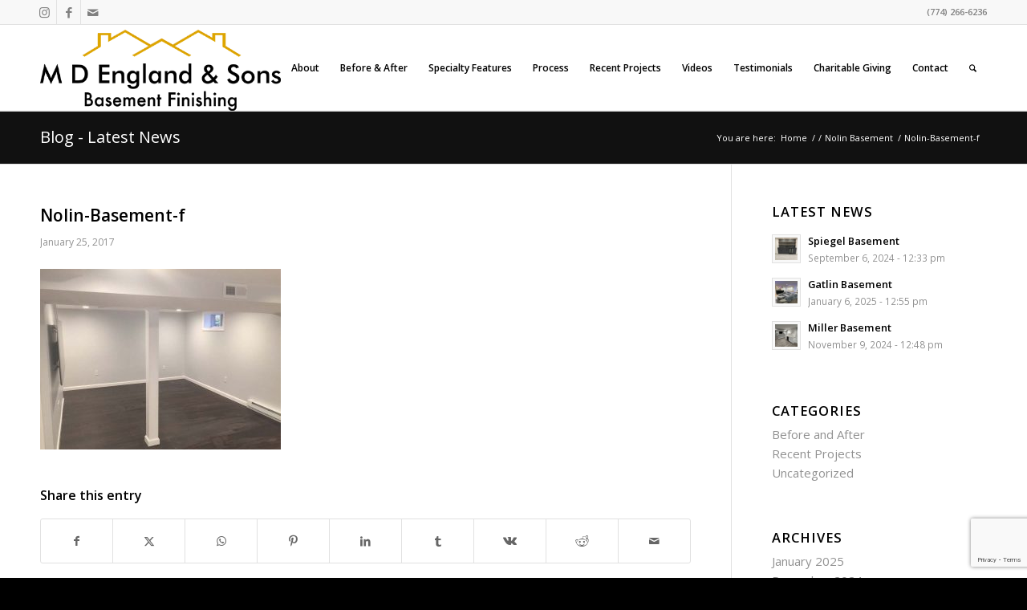

--- FILE ---
content_type: text/html; charset=UTF-8
request_url: https://mdenglandandsons.com/nolin-basement/nolin-basement-f/
body_size: 104020
content:
<!DOCTYPE html>
<html lang="en-US" class="html_stretched responsive av-preloader-disabled  html_header_top html_logo_left html_main_nav_header html_menu_right html_custom html_header_sticky html_header_shrinking html_header_topbar_active html_mobile_menu_tablet html_header_searchicon html_content_align_center html_header_unstick_top_disabled html_header_stretch_disabled html_av-submenu-hidden html_av-submenu-display-click html_av-overlay-side html_av-overlay-side-classic html_av-submenu-noclone html_entry_id_3328 av-cookies-no-cookie-consent av-no-preview av-default-lightbox html_text_menu_active av-mobile-menu-switch-default">
<head>
<meta charset="UTF-8" />


<!-- mobile setting -->
<meta name="viewport" content="width=device-width, initial-scale=1">

<!-- Scripts/CSS and wp_head hook -->
<meta name='robots' content='index, follow, max-image-preview:large, max-snippet:-1, max-video-preview:-1' />

	<!-- This site is optimized with the Yoast SEO plugin v26.8 - https://yoast.com/product/yoast-seo-wordpress/ -->
	<title>Nolin-Basement-f &#187; MD England &amp; Sons</title>
	<link rel="canonical" href="https://mdenglandandsons.com/nolin-basement/nolin-basement-f/" />
	<meta property="og:locale" content="en_US" />
	<meta property="og:type" content="article" />
	<meta property="og:title" content="Nolin-Basement-f &#187; MD England &amp; Sons" />
	<meta property="og:url" content="https://mdenglandandsons.com/nolin-basement/nolin-basement-f/" />
	<meta property="og:site_name" content="MD England &amp; Sons" />
	<meta property="article:publisher" content="https://www.facebook.com/MD-England-Sons-257174238037079/" />
	<meta property="og:image" content="https://mdenglandandsons.com/nolin-basement/nolin-basement-f" />
	<meta property="og:image:width" content="900" />
	<meta property="og:image:height" content="675" />
	<meta property="og:image:type" content="image/jpeg" />
	<meta name="twitter:card" content="summary_large_image" />
	<script type="application/ld+json" class="yoast-schema-graph">{"@context":"https://schema.org","@graph":[{"@type":"WebPage","@id":"https://mdenglandandsons.com/nolin-basement/nolin-basement-f/","url":"https://mdenglandandsons.com/nolin-basement/nolin-basement-f/","name":"Nolin-Basement-f &#187; MD England &amp; Sons","isPartOf":{"@id":"https://mdenglandandsons.com/#website"},"primaryImageOfPage":{"@id":"https://mdenglandandsons.com/nolin-basement/nolin-basement-f/#primaryimage"},"image":{"@id":"https://mdenglandandsons.com/nolin-basement/nolin-basement-f/#primaryimage"},"thumbnailUrl":"https://mdenglandandsons.com/wp-content/uploads/2017/01/Nolin-Basement-f.jpg","datePublished":"2017-01-25T19:07:52+00:00","breadcrumb":{"@id":"https://mdenglandandsons.com/nolin-basement/nolin-basement-f/#breadcrumb"},"inLanguage":"en-US","potentialAction":[{"@type":"ReadAction","target":["https://mdenglandandsons.com/nolin-basement/nolin-basement-f/"]}]},{"@type":"ImageObject","inLanguage":"en-US","@id":"https://mdenglandandsons.com/nolin-basement/nolin-basement-f/#primaryimage","url":"https://mdenglandandsons.com/wp-content/uploads/2017/01/Nolin-Basement-f.jpg","contentUrl":"https://mdenglandandsons.com/wp-content/uploads/2017/01/Nolin-Basement-f.jpg","width":900,"height":675},{"@type":"BreadcrumbList","@id":"https://mdenglandandsons.com/nolin-basement/nolin-basement-f/#breadcrumb","itemListElement":[{"@type":"ListItem","position":1,"name":"Home","item":"https://mdenglandandsons.com/"},{"@type":"ListItem","position":2,"name":"Nolin Basement","item":"https://mdenglandandsons.com/nolin-basement/"},{"@type":"ListItem","position":3,"name":"Nolin-Basement-f"}]},{"@type":"WebSite","@id":"https://mdenglandandsons.com/#website","url":"https://mdenglandandsons.com/","name":"MD England &amp; Sons","description":"Basement Remodeling","publisher":{"@id":"https://mdenglandandsons.com/#organization"},"potentialAction":[{"@type":"SearchAction","target":{"@type":"EntryPoint","urlTemplate":"https://mdenglandandsons.com/?s={search_term_string}"},"query-input":{"@type":"PropertyValueSpecification","valueRequired":true,"valueName":"search_term_string"}}],"inLanguage":"en-US"},{"@type":"Organization","@id":"https://mdenglandandsons.com/#organization","name":"MD England & Sons","url":"https://mdenglandandsons.com/","logo":{"@type":"ImageObject","inLanguage":"en-US","@id":"https://mdenglandandsons.com/#/schema/logo/image/","url":"https://mdenglandandsons.com/wp-content/uploads/2017/01/logo.png","contentUrl":"https://mdenglandandsons.com/wp-content/uploads/2017/01/logo.png","width":700,"height":227,"caption":"MD England & Sons"},"image":{"@id":"https://mdenglandandsons.com/#/schema/logo/image/"},"sameAs":["https://www.facebook.com/MD-England-Sons-257174238037079/","https://www.instagram.com/mdenglandandsons/"]}]}</script>
	<!-- / Yoast SEO plugin. -->


<link rel="alternate" type="application/rss+xml" title="MD England &amp; Sons &raquo; Feed" href="https://mdenglandandsons.com/feed/" />
<link rel="alternate" type="application/rss+xml" title="MD England &amp; Sons &raquo; Comments Feed" href="https://mdenglandandsons.com/comments/feed/" />
<link rel="alternate" title="oEmbed (JSON)" type="application/json+oembed" href="https://mdenglandandsons.com/wp-json/oembed/1.0/embed?url=https%3A%2F%2Fmdenglandandsons.com%2Fnolin-basement%2Fnolin-basement-f%2F" />
<link rel="alternate" title="oEmbed (XML)" type="text/xml+oembed" href="https://mdenglandandsons.com/wp-json/oembed/1.0/embed?url=https%3A%2F%2Fmdenglandandsons.com%2Fnolin-basement%2Fnolin-basement-f%2F&#038;format=xml" />

<!-- google webfont font replacement -->

			<script type='text/javascript'>

				(function() {

					/*	check if webfonts are disabled by user setting via cookie - or user must opt in.	*/
					var html = document.getElementsByTagName('html')[0];
					var cookie_check = html.className.indexOf('av-cookies-needs-opt-in') >= 0 || html.className.indexOf('av-cookies-can-opt-out') >= 0;
					var allow_continue = true;
					var silent_accept_cookie = html.className.indexOf('av-cookies-user-silent-accept') >= 0;

					if( cookie_check && ! silent_accept_cookie )
					{
						if( ! document.cookie.match(/aviaCookieConsent/) || html.className.indexOf('av-cookies-session-refused') >= 0 )
						{
							allow_continue = false;
						}
						else
						{
							if( ! document.cookie.match(/aviaPrivacyRefuseCookiesHideBar/) )
							{
								allow_continue = false;
							}
							else if( ! document.cookie.match(/aviaPrivacyEssentialCookiesEnabled/) )
							{
								allow_continue = false;
							}
							else if( document.cookie.match(/aviaPrivacyGoogleWebfontsDisabled/) )
							{
								allow_continue = false;
							}
						}
					}

					if( allow_continue )
					{
						var f = document.createElement('link');

						f.type 	= 'text/css';
						f.rel 	= 'stylesheet';
						f.href 	= 'https://fonts.googleapis.com/css?family=Open+Sans:400,600&display=auto';
						f.id 	= 'avia-google-webfont';

						document.getElementsByTagName('head')[0].appendChild(f);
					}
				})();

			</script>
			<style id='wp-img-auto-sizes-contain-inline-css' type='text/css'>
img:is([sizes=auto i],[sizes^="auto," i]){contain-intrinsic-size:3000px 1500px}
/*# sourceURL=wp-img-auto-sizes-contain-inline-css */
</style>
<link rel='stylesheet' id='avia-grid-css' href='https://mdenglandandsons.com/wp-content/themes/enfold/css/grid.css?ver=7.1.2' type='text/css' media='all' />
<link rel='stylesheet' id='avia-base-css' href='https://mdenglandandsons.com/wp-content/themes/enfold/css/base.css?ver=7.1.2' type='text/css' media='all' />
<link rel='stylesheet' id='avia-layout-css' href='https://mdenglandandsons.com/wp-content/themes/enfold/css/layout.css?ver=7.1.2' type='text/css' media='all' />
<link rel='stylesheet' id='avia-module-audioplayer-css' href='https://mdenglandandsons.com/wp-content/themes/enfold/config-templatebuilder/avia-shortcodes/audio-player/audio-player.css?ver=7.1.2' type='text/css' media='all' />
<link rel='stylesheet' id='avia-module-blog-css' href='https://mdenglandandsons.com/wp-content/themes/enfold/config-templatebuilder/avia-shortcodes/blog/blog.css?ver=7.1.2' type='text/css' media='all' />
<link rel='stylesheet' id='avia-module-postslider-css' href='https://mdenglandandsons.com/wp-content/themes/enfold/config-templatebuilder/avia-shortcodes/postslider/postslider.css?ver=7.1.2' type='text/css' media='all' />
<link rel='stylesheet' id='avia-module-button-css' href='https://mdenglandandsons.com/wp-content/themes/enfold/config-templatebuilder/avia-shortcodes/buttons/buttons.css?ver=7.1.2' type='text/css' media='all' />
<link rel='stylesheet' id='avia-module-buttonrow-css' href='https://mdenglandandsons.com/wp-content/themes/enfold/config-templatebuilder/avia-shortcodes/buttonrow/buttonrow.css?ver=7.1.2' type='text/css' media='all' />
<link rel='stylesheet' id='avia-module-button-fullwidth-css' href='https://mdenglandandsons.com/wp-content/themes/enfold/config-templatebuilder/avia-shortcodes/buttons_fullwidth/buttons_fullwidth.css?ver=7.1.2' type='text/css' media='all' />
<link rel='stylesheet' id='avia-module-catalogue-css' href='https://mdenglandandsons.com/wp-content/themes/enfold/config-templatebuilder/avia-shortcodes/catalogue/catalogue.css?ver=7.1.2' type='text/css' media='all' />
<link rel='stylesheet' id='avia-module-comments-css' href='https://mdenglandandsons.com/wp-content/themes/enfold/config-templatebuilder/avia-shortcodes/comments/comments.css?ver=7.1.2' type='text/css' media='all' />
<link rel='stylesheet' id='avia-module-contact-css' href='https://mdenglandandsons.com/wp-content/themes/enfold/config-templatebuilder/avia-shortcodes/contact/contact.css?ver=7.1.2' type='text/css' media='all' />
<link rel='stylesheet' id='avia-module-slideshow-css' href='https://mdenglandandsons.com/wp-content/themes/enfold/config-templatebuilder/avia-shortcodes/slideshow/slideshow.css?ver=7.1.2' type='text/css' media='all' />
<link rel='stylesheet' id='avia-module-slideshow-contentpartner-css' href='https://mdenglandandsons.com/wp-content/themes/enfold/config-templatebuilder/avia-shortcodes/contentslider/contentslider.css?ver=7.1.2' type='text/css' media='all' />
<link rel='stylesheet' id='avia-module-countdown-css' href='https://mdenglandandsons.com/wp-content/themes/enfold/config-templatebuilder/avia-shortcodes/countdown/countdown.css?ver=7.1.2' type='text/css' media='all' />
<link rel='stylesheet' id='avia-module-dynamic-field-css' href='https://mdenglandandsons.com/wp-content/themes/enfold/config-templatebuilder/avia-shortcodes/dynamic_field/dynamic_field.css?ver=7.1.2' type='text/css' media='all' />
<link rel='stylesheet' id='avia-module-gallery-css' href='https://mdenglandandsons.com/wp-content/themes/enfold/config-templatebuilder/avia-shortcodes/gallery/gallery.css?ver=7.1.2' type='text/css' media='all' />
<link rel='stylesheet' id='avia-module-gallery-hor-css' href='https://mdenglandandsons.com/wp-content/themes/enfold/config-templatebuilder/avia-shortcodes/gallery_horizontal/gallery_horizontal.css?ver=7.1.2' type='text/css' media='all' />
<link rel='stylesheet' id='avia-module-maps-css' href='https://mdenglandandsons.com/wp-content/themes/enfold/config-templatebuilder/avia-shortcodes/google_maps/google_maps.css?ver=7.1.2' type='text/css' media='all' />
<link rel='stylesheet' id='avia-module-gridrow-css' href='https://mdenglandandsons.com/wp-content/themes/enfold/config-templatebuilder/avia-shortcodes/grid_row/grid_row.css?ver=7.1.2' type='text/css' media='all' />
<link rel='stylesheet' id='avia-module-heading-css' href='https://mdenglandandsons.com/wp-content/themes/enfold/config-templatebuilder/avia-shortcodes/heading/heading.css?ver=7.1.2' type='text/css' media='all' />
<link rel='stylesheet' id='avia-module-rotator-css' href='https://mdenglandandsons.com/wp-content/themes/enfold/config-templatebuilder/avia-shortcodes/headline_rotator/headline_rotator.css?ver=7.1.2' type='text/css' media='all' />
<link rel='stylesheet' id='avia-module-hr-css' href='https://mdenglandandsons.com/wp-content/themes/enfold/config-templatebuilder/avia-shortcodes/hr/hr.css?ver=7.1.2' type='text/css' media='all' />
<link rel='stylesheet' id='avia-module-icon-css' href='https://mdenglandandsons.com/wp-content/themes/enfold/config-templatebuilder/avia-shortcodes/icon/icon.css?ver=7.1.2' type='text/css' media='all' />
<link rel='stylesheet' id='avia-module-icon-circles-css' href='https://mdenglandandsons.com/wp-content/themes/enfold/config-templatebuilder/avia-shortcodes/icon_circles/icon_circles.css?ver=7.1.2' type='text/css' media='all' />
<link rel='stylesheet' id='avia-module-iconbox-css' href='https://mdenglandandsons.com/wp-content/themes/enfold/config-templatebuilder/avia-shortcodes/iconbox/iconbox.css?ver=7.1.2' type='text/css' media='all' />
<link rel='stylesheet' id='avia-module-icongrid-css' href='https://mdenglandandsons.com/wp-content/themes/enfold/config-templatebuilder/avia-shortcodes/icongrid/icongrid.css?ver=7.1.2' type='text/css' media='all' />
<link rel='stylesheet' id='avia-module-iconlist-css' href='https://mdenglandandsons.com/wp-content/themes/enfold/config-templatebuilder/avia-shortcodes/iconlist/iconlist.css?ver=7.1.2' type='text/css' media='all' />
<link rel='stylesheet' id='avia-module-image-css' href='https://mdenglandandsons.com/wp-content/themes/enfold/config-templatebuilder/avia-shortcodes/image/image.css?ver=7.1.2' type='text/css' media='all' />
<link rel='stylesheet' id='avia-module-image-diff-css' href='https://mdenglandandsons.com/wp-content/themes/enfold/config-templatebuilder/avia-shortcodes/image_diff/image_diff.css?ver=7.1.2' type='text/css' media='all' />
<link rel='stylesheet' id='avia-module-hotspot-css' href='https://mdenglandandsons.com/wp-content/themes/enfold/config-templatebuilder/avia-shortcodes/image_hotspots/image_hotspots.css?ver=7.1.2' type='text/css' media='all' />
<link rel='stylesheet' id='avia-module-sc-lottie-animation-css' href='https://mdenglandandsons.com/wp-content/themes/enfold/config-templatebuilder/avia-shortcodes/lottie_animation/lottie_animation.css?ver=7.1.2' type='text/css' media='all' />
<link rel='stylesheet' id='avia-module-magazine-css' href='https://mdenglandandsons.com/wp-content/themes/enfold/config-templatebuilder/avia-shortcodes/magazine/magazine.css?ver=7.1.2' type='text/css' media='all' />
<link rel='stylesheet' id='avia-module-masonry-css' href='https://mdenglandandsons.com/wp-content/themes/enfold/config-templatebuilder/avia-shortcodes/masonry_entries/masonry_entries.css?ver=7.1.2' type='text/css' media='all' />
<link rel='stylesheet' id='avia-siteloader-css' href='https://mdenglandandsons.com/wp-content/themes/enfold/css/avia-snippet-site-preloader.css?ver=7.1.2' type='text/css' media='all' />
<link rel='stylesheet' id='avia-module-menu-css' href='https://mdenglandandsons.com/wp-content/themes/enfold/config-templatebuilder/avia-shortcodes/menu/menu.css?ver=7.1.2' type='text/css' media='all' />
<link rel='stylesheet' id='avia-module-notification-css' href='https://mdenglandandsons.com/wp-content/themes/enfold/config-templatebuilder/avia-shortcodes/notification/notification.css?ver=7.1.2' type='text/css' media='all' />
<link rel='stylesheet' id='avia-module-numbers-css' href='https://mdenglandandsons.com/wp-content/themes/enfold/config-templatebuilder/avia-shortcodes/numbers/numbers.css?ver=7.1.2' type='text/css' media='all' />
<link rel='stylesheet' id='avia-module-portfolio-css' href='https://mdenglandandsons.com/wp-content/themes/enfold/config-templatebuilder/avia-shortcodes/portfolio/portfolio.css?ver=7.1.2' type='text/css' media='all' />
<link rel='stylesheet' id='avia-module-post-metadata-css' href='https://mdenglandandsons.com/wp-content/themes/enfold/config-templatebuilder/avia-shortcodes/post_metadata/post_metadata.css?ver=7.1.2' type='text/css' media='all' />
<link rel='stylesheet' id='avia-module-progress-bar-css' href='https://mdenglandandsons.com/wp-content/themes/enfold/config-templatebuilder/avia-shortcodes/progressbar/progressbar.css?ver=7.1.2' type='text/css' media='all' />
<link rel='stylesheet' id='avia-module-promobox-css' href='https://mdenglandandsons.com/wp-content/themes/enfold/config-templatebuilder/avia-shortcodes/promobox/promobox.css?ver=7.1.2' type='text/css' media='all' />
<link rel='stylesheet' id='avia-sc-search-css' href='https://mdenglandandsons.com/wp-content/themes/enfold/config-templatebuilder/avia-shortcodes/search/search.css?ver=7.1.2' type='text/css' media='all' />
<link rel='stylesheet' id='avia-module-slideshow-accordion-css' href='https://mdenglandandsons.com/wp-content/themes/enfold/config-templatebuilder/avia-shortcodes/slideshow_accordion/slideshow_accordion.css?ver=7.1.2' type='text/css' media='all' />
<link rel='stylesheet' id='avia-module-slideshow-feature-image-css' href='https://mdenglandandsons.com/wp-content/themes/enfold/config-templatebuilder/avia-shortcodes/slideshow_feature_image/slideshow_feature_image.css?ver=7.1.2' type='text/css' media='all' />
<link rel='stylesheet' id='avia-module-slideshow-fullsize-css' href='https://mdenglandandsons.com/wp-content/themes/enfold/config-templatebuilder/avia-shortcodes/slideshow_fullsize/slideshow_fullsize.css?ver=7.1.2' type='text/css' media='all' />
<link rel='stylesheet' id='avia-module-slideshow-fullscreen-css' href='https://mdenglandandsons.com/wp-content/themes/enfold/config-templatebuilder/avia-shortcodes/slideshow_fullscreen/slideshow_fullscreen.css?ver=7.1.2' type='text/css' media='all' />
<link rel='stylesheet' id='avia-module-slideshow-ls-css' href='https://mdenglandandsons.com/wp-content/themes/enfold/config-templatebuilder/avia-shortcodes/slideshow_layerslider/slideshow_layerslider.css?ver=7.1.2' type='text/css' media='all' />
<link rel='stylesheet' id='avia-module-social-css' href='https://mdenglandandsons.com/wp-content/themes/enfold/config-templatebuilder/avia-shortcodes/social_share/social_share.css?ver=7.1.2' type='text/css' media='all' />
<link rel='stylesheet' id='avia-module-tabsection-css' href='https://mdenglandandsons.com/wp-content/themes/enfold/config-templatebuilder/avia-shortcodes/tab_section/tab_section.css?ver=7.1.2' type='text/css' media='all' />
<link rel='stylesheet' id='avia-module-table-css' href='https://mdenglandandsons.com/wp-content/themes/enfold/config-templatebuilder/avia-shortcodes/table/table.css?ver=7.1.2' type='text/css' media='all' />
<link rel='stylesheet' id='avia-module-tabs-css' href='https://mdenglandandsons.com/wp-content/themes/enfold/config-templatebuilder/avia-shortcodes/tabs/tabs.css?ver=7.1.2' type='text/css' media='all' />
<link rel='stylesheet' id='avia-module-team-css' href='https://mdenglandandsons.com/wp-content/themes/enfold/config-templatebuilder/avia-shortcodes/team/team.css?ver=7.1.2' type='text/css' media='all' />
<link rel='stylesheet' id='avia-module-testimonials-css' href='https://mdenglandandsons.com/wp-content/themes/enfold/config-templatebuilder/avia-shortcodes/testimonials/testimonials.css?ver=7.1.2' type='text/css' media='all' />
<link rel='stylesheet' id='avia-module-timeline-css' href='https://mdenglandandsons.com/wp-content/themes/enfold/config-templatebuilder/avia-shortcodes/timeline/timeline.css?ver=7.1.2' type='text/css' media='all' />
<link rel='stylesheet' id='avia-module-toggles-css' href='https://mdenglandandsons.com/wp-content/themes/enfold/config-templatebuilder/avia-shortcodes/toggles/toggles.css?ver=7.1.2' type='text/css' media='all' />
<link rel='stylesheet' id='avia-module-video-css' href='https://mdenglandandsons.com/wp-content/themes/enfold/config-templatebuilder/avia-shortcodes/video/video.css?ver=7.1.2' type='text/css' media='all' />
<style id='wp-emoji-styles-inline-css' type='text/css'>

	img.wp-smiley, img.emoji {
		display: inline !important;
		border: none !important;
		box-shadow: none !important;
		height: 1em !important;
		width: 1em !important;
		margin: 0 0.07em !important;
		vertical-align: -0.1em !important;
		background: none !important;
		padding: 0 !important;
	}
/*# sourceURL=wp-emoji-styles-inline-css */
</style>
<style id='wp-block-library-inline-css' type='text/css'>
:root{--wp-block-synced-color:#7a00df;--wp-block-synced-color--rgb:122,0,223;--wp-bound-block-color:var(--wp-block-synced-color);--wp-editor-canvas-background:#ddd;--wp-admin-theme-color:#007cba;--wp-admin-theme-color--rgb:0,124,186;--wp-admin-theme-color-darker-10:#006ba1;--wp-admin-theme-color-darker-10--rgb:0,107,160.5;--wp-admin-theme-color-darker-20:#005a87;--wp-admin-theme-color-darker-20--rgb:0,90,135;--wp-admin-border-width-focus:2px}@media (min-resolution:192dpi){:root{--wp-admin-border-width-focus:1.5px}}.wp-element-button{cursor:pointer}:root .has-very-light-gray-background-color{background-color:#eee}:root .has-very-dark-gray-background-color{background-color:#313131}:root .has-very-light-gray-color{color:#eee}:root .has-very-dark-gray-color{color:#313131}:root .has-vivid-green-cyan-to-vivid-cyan-blue-gradient-background{background:linear-gradient(135deg,#00d084,#0693e3)}:root .has-purple-crush-gradient-background{background:linear-gradient(135deg,#34e2e4,#4721fb 50%,#ab1dfe)}:root .has-hazy-dawn-gradient-background{background:linear-gradient(135deg,#faaca8,#dad0ec)}:root .has-subdued-olive-gradient-background{background:linear-gradient(135deg,#fafae1,#67a671)}:root .has-atomic-cream-gradient-background{background:linear-gradient(135deg,#fdd79a,#004a59)}:root .has-nightshade-gradient-background{background:linear-gradient(135deg,#330968,#31cdcf)}:root .has-midnight-gradient-background{background:linear-gradient(135deg,#020381,#2874fc)}:root{--wp--preset--font-size--normal:16px;--wp--preset--font-size--huge:42px}.has-regular-font-size{font-size:1em}.has-larger-font-size{font-size:2.625em}.has-normal-font-size{font-size:var(--wp--preset--font-size--normal)}.has-huge-font-size{font-size:var(--wp--preset--font-size--huge)}.has-text-align-center{text-align:center}.has-text-align-left{text-align:left}.has-text-align-right{text-align:right}.has-fit-text{white-space:nowrap!important}#end-resizable-editor-section{display:none}.aligncenter{clear:both}.items-justified-left{justify-content:flex-start}.items-justified-center{justify-content:center}.items-justified-right{justify-content:flex-end}.items-justified-space-between{justify-content:space-between}.screen-reader-text{border:0;clip-path:inset(50%);height:1px;margin:-1px;overflow:hidden;padding:0;position:absolute;width:1px;word-wrap:normal!important}.screen-reader-text:focus{background-color:#ddd;clip-path:none;color:#444;display:block;font-size:1em;height:auto;left:5px;line-height:normal;padding:15px 23px 14px;text-decoration:none;top:5px;width:auto;z-index:100000}html :where(.has-border-color){border-style:solid}html :where([style*=border-top-color]){border-top-style:solid}html :where([style*=border-right-color]){border-right-style:solid}html :where([style*=border-bottom-color]){border-bottom-style:solid}html :where([style*=border-left-color]){border-left-style:solid}html :where([style*=border-width]){border-style:solid}html :where([style*=border-top-width]){border-top-style:solid}html :where([style*=border-right-width]){border-right-style:solid}html :where([style*=border-bottom-width]){border-bottom-style:solid}html :where([style*=border-left-width]){border-left-style:solid}html :where(img[class*=wp-image-]){height:auto;max-width:100%}:where(figure){margin:0 0 1em}html :where(.is-position-sticky){--wp-admin--admin-bar--position-offset:var(--wp-admin--admin-bar--height,0px)}@media screen and (max-width:600px){html :where(.is-position-sticky){--wp-admin--admin-bar--position-offset:0px}}

/*# sourceURL=wp-block-library-inline-css */
</style><style id='global-styles-inline-css' type='text/css'>
:root{--wp--preset--aspect-ratio--square: 1;--wp--preset--aspect-ratio--4-3: 4/3;--wp--preset--aspect-ratio--3-4: 3/4;--wp--preset--aspect-ratio--3-2: 3/2;--wp--preset--aspect-ratio--2-3: 2/3;--wp--preset--aspect-ratio--16-9: 16/9;--wp--preset--aspect-ratio--9-16: 9/16;--wp--preset--color--black: #000000;--wp--preset--color--cyan-bluish-gray: #abb8c3;--wp--preset--color--white: #ffffff;--wp--preset--color--pale-pink: #f78da7;--wp--preset--color--vivid-red: #cf2e2e;--wp--preset--color--luminous-vivid-orange: #ff6900;--wp--preset--color--luminous-vivid-amber: #fcb900;--wp--preset--color--light-green-cyan: #7bdcb5;--wp--preset--color--vivid-green-cyan: #00d084;--wp--preset--color--pale-cyan-blue: #8ed1fc;--wp--preset--color--vivid-cyan-blue: #0693e3;--wp--preset--color--vivid-purple: #9b51e0;--wp--preset--color--metallic-red: #b02b2c;--wp--preset--color--maximum-yellow-red: #edae44;--wp--preset--color--yellow-sun: #eeee22;--wp--preset--color--palm-leaf: #83a846;--wp--preset--color--aero: #7bb0e7;--wp--preset--color--old-lavender: #745f7e;--wp--preset--color--steel-teal: #5f8789;--wp--preset--color--raspberry-pink: #d65799;--wp--preset--color--medium-turquoise: #4ecac2;--wp--preset--gradient--vivid-cyan-blue-to-vivid-purple: linear-gradient(135deg,rgb(6,147,227) 0%,rgb(155,81,224) 100%);--wp--preset--gradient--light-green-cyan-to-vivid-green-cyan: linear-gradient(135deg,rgb(122,220,180) 0%,rgb(0,208,130) 100%);--wp--preset--gradient--luminous-vivid-amber-to-luminous-vivid-orange: linear-gradient(135deg,rgb(252,185,0) 0%,rgb(255,105,0) 100%);--wp--preset--gradient--luminous-vivid-orange-to-vivid-red: linear-gradient(135deg,rgb(255,105,0) 0%,rgb(207,46,46) 100%);--wp--preset--gradient--very-light-gray-to-cyan-bluish-gray: linear-gradient(135deg,rgb(238,238,238) 0%,rgb(169,184,195) 100%);--wp--preset--gradient--cool-to-warm-spectrum: linear-gradient(135deg,rgb(74,234,220) 0%,rgb(151,120,209) 20%,rgb(207,42,186) 40%,rgb(238,44,130) 60%,rgb(251,105,98) 80%,rgb(254,248,76) 100%);--wp--preset--gradient--blush-light-purple: linear-gradient(135deg,rgb(255,206,236) 0%,rgb(152,150,240) 100%);--wp--preset--gradient--blush-bordeaux: linear-gradient(135deg,rgb(254,205,165) 0%,rgb(254,45,45) 50%,rgb(107,0,62) 100%);--wp--preset--gradient--luminous-dusk: linear-gradient(135deg,rgb(255,203,112) 0%,rgb(199,81,192) 50%,rgb(65,88,208) 100%);--wp--preset--gradient--pale-ocean: linear-gradient(135deg,rgb(255,245,203) 0%,rgb(182,227,212) 50%,rgb(51,167,181) 100%);--wp--preset--gradient--electric-grass: linear-gradient(135deg,rgb(202,248,128) 0%,rgb(113,206,126) 100%);--wp--preset--gradient--midnight: linear-gradient(135deg,rgb(2,3,129) 0%,rgb(40,116,252) 100%);--wp--preset--font-size--small: 1rem;--wp--preset--font-size--medium: 1.125rem;--wp--preset--font-size--large: 1.75rem;--wp--preset--font-size--x-large: clamp(1.75rem, 3vw, 2.25rem);--wp--preset--spacing--20: 0.44rem;--wp--preset--spacing--30: 0.67rem;--wp--preset--spacing--40: 1rem;--wp--preset--spacing--50: 1.5rem;--wp--preset--spacing--60: 2.25rem;--wp--preset--spacing--70: 3.38rem;--wp--preset--spacing--80: 5.06rem;--wp--preset--shadow--natural: 6px 6px 9px rgba(0, 0, 0, 0.2);--wp--preset--shadow--deep: 12px 12px 50px rgba(0, 0, 0, 0.4);--wp--preset--shadow--sharp: 6px 6px 0px rgba(0, 0, 0, 0.2);--wp--preset--shadow--outlined: 6px 6px 0px -3px rgb(255, 255, 255), 6px 6px rgb(0, 0, 0);--wp--preset--shadow--crisp: 6px 6px 0px rgb(0, 0, 0);}:root { --wp--style--global--content-size: 800px;--wp--style--global--wide-size: 1130px; }:where(body) { margin: 0; }.wp-site-blocks > .alignleft { float: left; margin-right: 2em; }.wp-site-blocks > .alignright { float: right; margin-left: 2em; }.wp-site-blocks > .aligncenter { justify-content: center; margin-left: auto; margin-right: auto; }:where(.is-layout-flex){gap: 0.5em;}:where(.is-layout-grid){gap: 0.5em;}.is-layout-flow > .alignleft{float: left;margin-inline-start: 0;margin-inline-end: 2em;}.is-layout-flow > .alignright{float: right;margin-inline-start: 2em;margin-inline-end: 0;}.is-layout-flow > .aligncenter{margin-left: auto !important;margin-right: auto !important;}.is-layout-constrained > .alignleft{float: left;margin-inline-start: 0;margin-inline-end: 2em;}.is-layout-constrained > .alignright{float: right;margin-inline-start: 2em;margin-inline-end: 0;}.is-layout-constrained > .aligncenter{margin-left: auto !important;margin-right: auto !important;}.is-layout-constrained > :where(:not(.alignleft):not(.alignright):not(.alignfull)){max-width: var(--wp--style--global--content-size);margin-left: auto !important;margin-right: auto !important;}.is-layout-constrained > .alignwide{max-width: var(--wp--style--global--wide-size);}body .is-layout-flex{display: flex;}.is-layout-flex{flex-wrap: wrap;align-items: center;}.is-layout-flex > :is(*, div){margin: 0;}body .is-layout-grid{display: grid;}.is-layout-grid > :is(*, div){margin: 0;}body{padding-top: 0px;padding-right: 0px;padding-bottom: 0px;padding-left: 0px;}a:where(:not(.wp-element-button)){text-decoration: underline;}:root :where(.wp-element-button, .wp-block-button__link){background-color: #32373c;border-width: 0;color: #fff;font-family: inherit;font-size: inherit;font-style: inherit;font-weight: inherit;letter-spacing: inherit;line-height: inherit;padding-top: calc(0.667em + 2px);padding-right: calc(1.333em + 2px);padding-bottom: calc(0.667em + 2px);padding-left: calc(1.333em + 2px);text-decoration: none;text-transform: inherit;}.has-black-color{color: var(--wp--preset--color--black) !important;}.has-cyan-bluish-gray-color{color: var(--wp--preset--color--cyan-bluish-gray) !important;}.has-white-color{color: var(--wp--preset--color--white) !important;}.has-pale-pink-color{color: var(--wp--preset--color--pale-pink) !important;}.has-vivid-red-color{color: var(--wp--preset--color--vivid-red) !important;}.has-luminous-vivid-orange-color{color: var(--wp--preset--color--luminous-vivid-orange) !important;}.has-luminous-vivid-amber-color{color: var(--wp--preset--color--luminous-vivid-amber) !important;}.has-light-green-cyan-color{color: var(--wp--preset--color--light-green-cyan) !important;}.has-vivid-green-cyan-color{color: var(--wp--preset--color--vivid-green-cyan) !important;}.has-pale-cyan-blue-color{color: var(--wp--preset--color--pale-cyan-blue) !important;}.has-vivid-cyan-blue-color{color: var(--wp--preset--color--vivid-cyan-blue) !important;}.has-vivid-purple-color{color: var(--wp--preset--color--vivid-purple) !important;}.has-metallic-red-color{color: var(--wp--preset--color--metallic-red) !important;}.has-maximum-yellow-red-color{color: var(--wp--preset--color--maximum-yellow-red) !important;}.has-yellow-sun-color{color: var(--wp--preset--color--yellow-sun) !important;}.has-palm-leaf-color{color: var(--wp--preset--color--palm-leaf) !important;}.has-aero-color{color: var(--wp--preset--color--aero) !important;}.has-old-lavender-color{color: var(--wp--preset--color--old-lavender) !important;}.has-steel-teal-color{color: var(--wp--preset--color--steel-teal) !important;}.has-raspberry-pink-color{color: var(--wp--preset--color--raspberry-pink) !important;}.has-medium-turquoise-color{color: var(--wp--preset--color--medium-turquoise) !important;}.has-black-background-color{background-color: var(--wp--preset--color--black) !important;}.has-cyan-bluish-gray-background-color{background-color: var(--wp--preset--color--cyan-bluish-gray) !important;}.has-white-background-color{background-color: var(--wp--preset--color--white) !important;}.has-pale-pink-background-color{background-color: var(--wp--preset--color--pale-pink) !important;}.has-vivid-red-background-color{background-color: var(--wp--preset--color--vivid-red) !important;}.has-luminous-vivid-orange-background-color{background-color: var(--wp--preset--color--luminous-vivid-orange) !important;}.has-luminous-vivid-amber-background-color{background-color: var(--wp--preset--color--luminous-vivid-amber) !important;}.has-light-green-cyan-background-color{background-color: var(--wp--preset--color--light-green-cyan) !important;}.has-vivid-green-cyan-background-color{background-color: var(--wp--preset--color--vivid-green-cyan) !important;}.has-pale-cyan-blue-background-color{background-color: var(--wp--preset--color--pale-cyan-blue) !important;}.has-vivid-cyan-blue-background-color{background-color: var(--wp--preset--color--vivid-cyan-blue) !important;}.has-vivid-purple-background-color{background-color: var(--wp--preset--color--vivid-purple) !important;}.has-metallic-red-background-color{background-color: var(--wp--preset--color--metallic-red) !important;}.has-maximum-yellow-red-background-color{background-color: var(--wp--preset--color--maximum-yellow-red) !important;}.has-yellow-sun-background-color{background-color: var(--wp--preset--color--yellow-sun) !important;}.has-palm-leaf-background-color{background-color: var(--wp--preset--color--palm-leaf) !important;}.has-aero-background-color{background-color: var(--wp--preset--color--aero) !important;}.has-old-lavender-background-color{background-color: var(--wp--preset--color--old-lavender) !important;}.has-steel-teal-background-color{background-color: var(--wp--preset--color--steel-teal) !important;}.has-raspberry-pink-background-color{background-color: var(--wp--preset--color--raspberry-pink) !important;}.has-medium-turquoise-background-color{background-color: var(--wp--preset--color--medium-turquoise) !important;}.has-black-border-color{border-color: var(--wp--preset--color--black) !important;}.has-cyan-bluish-gray-border-color{border-color: var(--wp--preset--color--cyan-bluish-gray) !important;}.has-white-border-color{border-color: var(--wp--preset--color--white) !important;}.has-pale-pink-border-color{border-color: var(--wp--preset--color--pale-pink) !important;}.has-vivid-red-border-color{border-color: var(--wp--preset--color--vivid-red) !important;}.has-luminous-vivid-orange-border-color{border-color: var(--wp--preset--color--luminous-vivid-orange) !important;}.has-luminous-vivid-amber-border-color{border-color: var(--wp--preset--color--luminous-vivid-amber) !important;}.has-light-green-cyan-border-color{border-color: var(--wp--preset--color--light-green-cyan) !important;}.has-vivid-green-cyan-border-color{border-color: var(--wp--preset--color--vivid-green-cyan) !important;}.has-pale-cyan-blue-border-color{border-color: var(--wp--preset--color--pale-cyan-blue) !important;}.has-vivid-cyan-blue-border-color{border-color: var(--wp--preset--color--vivid-cyan-blue) !important;}.has-vivid-purple-border-color{border-color: var(--wp--preset--color--vivid-purple) !important;}.has-metallic-red-border-color{border-color: var(--wp--preset--color--metallic-red) !important;}.has-maximum-yellow-red-border-color{border-color: var(--wp--preset--color--maximum-yellow-red) !important;}.has-yellow-sun-border-color{border-color: var(--wp--preset--color--yellow-sun) !important;}.has-palm-leaf-border-color{border-color: var(--wp--preset--color--palm-leaf) !important;}.has-aero-border-color{border-color: var(--wp--preset--color--aero) !important;}.has-old-lavender-border-color{border-color: var(--wp--preset--color--old-lavender) !important;}.has-steel-teal-border-color{border-color: var(--wp--preset--color--steel-teal) !important;}.has-raspberry-pink-border-color{border-color: var(--wp--preset--color--raspberry-pink) !important;}.has-medium-turquoise-border-color{border-color: var(--wp--preset--color--medium-turquoise) !important;}.has-vivid-cyan-blue-to-vivid-purple-gradient-background{background: var(--wp--preset--gradient--vivid-cyan-blue-to-vivid-purple) !important;}.has-light-green-cyan-to-vivid-green-cyan-gradient-background{background: var(--wp--preset--gradient--light-green-cyan-to-vivid-green-cyan) !important;}.has-luminous-vivid-amber-to-luminous-vivid-orange-gradient-background{background: var(--wp--preset--gradient--luminous-vivid-amber-to-luminous-vivid-orange) !important;}.has-luminous-vivid-orange-to-vivid-red-gradient-background{background: var(--wp--preset--gradient--luminous-vivid-orange-to-vivid-red) !important;}.has-very-light-gray-to-cyan-bluish-gray-gradient-background{background: var(--wp--preset--gradient--very-light-gray-to-cyan-bluish-gray) !important;}.has-cool-to-warm-spectrum-gradient-background{background: var(--wp--preset--gradient--cool-to-warm-spectrum) !important;}.has-blush-light-purple-gradient-background{background: var(--wp--preset--gradient--blush-light-purple) !important;}.has-blush-bordeaux-gradient-background{background: var(--wp--preset--gradient--blush-bordeaux) !important;}.has-luminous-dusk-gradient-background{background: var(--wp--preset--gradient--luminous-dusk) !important;}.has-pale-ocean-gradient-background{background: var(--wp--preset--gradient--pale-ocean) !important;}.has-electric-grass-gradient-background{background: var(--wp--preset--gradient--electric-grass) !important;}.has-midnight-gradient-background{background: var(--wp--preset--gradient--midnight) !important;}.has-small-font-size{font-size: var(--wp--preset--font-size--small) !important;}.has-medium-font-size{font-size: var(--wp--preset--font-size--medium) !important;}.has-large-font-size{font-size: var(--wp--preset--font-size--large) !important;}.has-x-large-font-size{font-size: var(--wp--preset--font-size--x-large) !important;}
/*# sourceURL=global-styles-inline-css */
</style>

<link rel='stylesheet' id='contact-form-7-css' href='https://mdenglandandsons.com/wp-content/plugins/contact-form-7/includes/css/styles.css?ver=6.1.4' type='text/css' media='all' />
<link rel='stylesheet' id='visual-form-builder-css-css' href='https://mdenglandandsons.com/wp-content/plugins/visual-form-builder-pro/css/visual-form-builder.min.css?ver=20140412' type='text/css' media='all' />
<link rel='stylesheet' id='vfb-jqueryui-css-css' href='https://mdenglandandsons.com/wp-content/plugins/visual-form-builder-pro/css/smoothness/jquery-ui-1.10.3.min.css?ver=20130916' type='text/css' media='all' />
<link rel='stylesheet' id='farbtastic-css' href='https://mdenglandandsons.com/wp-admin/css/farbtastic.min.css?ver=1.3u1' type='text/css' media='all' />
<link rel='stylesheet' id='avia-scs-css' href='https://mdenglandandsons.com/wp-content/themes/enfold/css/shortcodes.css?ver=7.1.2' type='text/css' media='all' />
<link rel='stylesheet' id='avia-fold-unfold-css' href='https://mdenglandandsons.com/wp-content/themes/enfold/css/avia-snippet-fold-unfold.css?ver=7.1.2' type='text/css' media='all' />
<link rel='stylesheet' id='avia-popup-css-css' href='https://mdenglandandsons.com/wp-content/themes/enfold/js/aviapopup/magnific-popup.min.css?ver=7.1.2' type='text/css' media='screen' />
<link rel='stylesheet' id='avia-lightbox-css' href='https://mdenglandandsons.com/wp-content/themes/enfold/css/avia-snippet-lightbox.css?ver=7.1.2' type='text/css' media='screen' />
<link rel='stylesheet' id='avia-widget-css-css' href='https://mdenglandandsons.com/wp-content/themes/enfold/css/avia-snippet-widget.css?ver=7.1.2' type='text/css' media='screen' />
<link rel='stylesheet' id='avia-dynamic-css' href='https://mdenglandandsons.com/wp-content/uploads/dynamic_avia/enfold_child.css?ver=69708e900ef92' type='text/css' media='all' />
<link rel='stylesheet' id='avia-custom-css' href='https://mdenglandandsons.com/wp-content/themes/enfold/css/custom.css?ver=7.1.2' type='text/css' media='all' />
<link rel='stylesheet' id='avia-style-css' href='https://mdenglandandsons.com/wp-content/themes/enfold-child/style.css?ver=7.1.2' type='text/css' media='all' />
<script type="text/javascript" src="https://mdenglandandsons.com/wp-includes/js/jquery/jquery.min.js?ver=3.7.1" id="jquery-core-js"></script>
<script type="text/javascript" src="https://mdenglandandsons.com/wp-includes/js/jquery/jquery-migrate.min.js?ver=3.4.1" id="jquery-migrate-js"></script>
<script type="text/javascript" src="https://mdenglandandsons.com/wp-content/themes/enfold/js/avia-js.js?ver=7.1.2" id="avia-js-js"></script>
<script type="text/javascript" src="https://mdenglandandsons.com/wp-content/themes/enfold/js/avia-compat.js?ver=7.1.2" id="avia-compat-js"></script>
<link rel="https://api.w.org/" href="https://mdenglandandsons.com/wp-json/" /><link rel="alternate" title="JSON" type="application/json" href="https://mdenglandandsons.com/wp-json/wp/v2/media/3328" /><link rel="EditURI" type="application/rsd+xml" title="RSD" href="https://mdenglandandsons.com/xmlrpc.php?rsd" />

<link rel='shortlink' href='https://mdenglandandsons.com/?p=3328' />
<!-- <meta name="vfbPro" version="2.5.1" /> -->
<meta name="ti-site-data" content="[base64]" />
<link rel="icon" href="https://mdenglandandsons.com/wp-content/uploads/2017/02/mde-favicon.png" type="image/png">
<!--[if lt IE 9]><script src="https://mdenglandandsons.com/wp-content/themes/enfold/js/html5shiv.js"></script><![endif]--><link rel="profile" href="https://gmpg.org/xfn/11" />
<link rel="alternate" type="application/rss+xml" title="MD England &amp; Sons RSS2 Feed" href="https://mdenglandandsons.com/feed/" />
<link rel="pingback" href="https://mdenglandandsons.com/xmlrpc.php" />

<style type='text/css' media='screen'>
 #top #header_main > .container, #top #header_main > .container .main_menu  .av-main-nav > li > a, #top #header_main #menu-item-shop .cart_dropdown_link{ height:107px; line-height: 107px; }
 .html_top_nav_header .av-logo-container{ height:107px;  }
 .html_header_top.html_header_sticky #top #wrap_all #main{ padding-top:137px; } 
</style>
		<style type="text/css" id="wp-custom-css">
			#top #header .av-main-nav > li > a:hover .avia-menu-text, #top #header .av-main-nav > li > a .avia-menu-subtext {color:goldenrod}

.avia_transform .avia-gallery-animate .avia-gallery-thumb img {
    opacity: 1;
    transform: scale(1);
}
		</style>
		<style type="text/css">
		@font-face {font-family: 'entypo-fontello-enfold'; font-weight: normal; font-style: normal; font-display: auto;
		src: url('https://mdenglandandsons.com/wp-content/themes/enfold/config-templatebuilder/avia-template-builder/assets/fonts/entypo-fontello-enfold/entypo-fontello-enfold.woff2') format('woff2'),
		url('https://mdenglandandsons.com/wp-content/themes/enfold/config-templatebuilder/avia-template-builder/assets/fonts/entypo-fontello-enfold/entypo-fontello-enfold.woff') format('woff'),
		url('https://mdenglandandsons.com/wp-content/themes/enfold/config-templatebuilder/avia-template-builder/assets/fonts/entypo-fontello-enfold/entypo-fontello-enfold.ttf') format('truetype'),
		url('https://mdenglandandsons.com/wp-content/themes/enfold/config-templatebuilder/avia-template-builder/assets/fonts/entypo-fontello-enfold/entypo-fontello-enfold.svg#entypo-fontello-enfold') format('svg'),
		url('https://mdenglandandsons.com/wp-content/themes/enfold/config-templatebuilder/avia-template-builder/assets/fonts/entypo-fontello-enfold/entypo-fontello-enfold.eot'),
		url('https://mdenglandandsons.com/wp-content/themes/enfold/config-templatebuilder/avia-template-builder/assets/fonts/entypo-fontello-enfold/entypo-fontello-enfold.eot?#iefix') format('embedded-opentype');
		}

		#top .avia-font-entypo-fontello-enfold, body .avia-font-entypo-fontello-enfold, html body [data-av_iconfont='entypo-fontello-enfold']:before{ font-family: 'entypo-fontello-enfold'; }
		
		@font-face {font-family: 'entypo-fontello'; font-weight: normal; font-style: normal; font-display: auto;
		src: url('https://mdenglandandsons.com/wp-content/themes/enfold/config-templatebuilder/avia-template-builder/assets/fonts/entypo-fontello/entypo-fontello.woff2') format('woff2'),
		url('https://mdenglandandsons.com/wp-content/themes/enfold/config-templatebuilder/avia-template-builder/assets/fonts/entypo-fontello/entypo-fontello.woff') format('woff'),
		url('https://mdenglandandsons.com/wp-content/themes/enfold/config-templatebuilder/avia-template-builder/assets/fonts/entypo-fontello/entypo-fontello.ttf') format('truetype'),
		url('https://mdenglandandsons.com/wp-content/themes/enfold/config-templatebuilder/avia-template-builder/assets/fonts/entypo-fontello/entypo-fontello.svg#entypo-fontello') format('svg'),
		url('https://mdenglandandsons.com/wp-content/themes/enfold/config-templatebuilder/avia-template-builder/assets/fonts/entypo-fontello/entypo-fontello.eot'),
		url('https://mdenglandandsons.com/wp-content/themes/enfold/config-templatebuilder/avia-template-builder/assets/fonts/entypo-fontello/entypo-fontello.eot?#iefix') format('embedded-opentype');
		}

		#top .avia-font-entypo-fontello, body .avia-font-entypo-fontello, html body [data-av_iconfont='entypo-fontello']:before{ font-family: 'entypo-fontello'; }
		</style>

<!--
Debugging Info for Theme support: 

Theme: Enfold
Version: 7.1.2
Installed: enfold
AviaFramework Version: 5.6
AviaBuilder Version: 6.0
aviaElementManager Version: 1.0.1
- - - - - - - - - - -
ChildTheme: Enfold Child
ChildTheme Version: 1.0
ChildTheme Installed: enfold

- - - - - - - - - - -
ML:256-PU:125-PLA:16
WP:6.9
Compress: CSS:disabled - JS:disabled
Updates: enabled - deprecated Envato API - register Envato Token
PLAu:15
-->
</head>

<body data-rsssl=1 id="top" class="attachment wp-singular attachment-template-default single single-attachment postid-3328 attachmentid-3328 attachment-jpeg wp-theme-enfold wp-child-theme-enfold-child stretched rtl_columns av-curtain-numeric open_sans  post-type-attachment avia-responsive-images-support" itemscope="itemscope" itemtype="https://schema.org/WebPage" >

	
	<div id='wrap_all'>

	
<header id='header' class='all_colors header_color light_bg_color  av_header_top av_logo_left av_main_nav_header av_menu_right av_custom av_header_sticky av_header_shrinking av_header_stretch_disabled av_mobile_menu_tablet av_header_searchicon av_header_unstick_top_disabled av_bottom_nav_disabled  av_header_border_disabled' aria-label="Header" data-av_shrink_factor='50' role="banner" itemscope="itemscope" itemtype="https://schema.org/WPHeader" >

		<div id='header_meta' class='container_wrap container_wrap_meta  av_icon_active_left av_extra_header_active av_phone_active_right av_entry_id_3328'>

			      <div class='container'>
			      <ul class='noLightbox social_bookmarks icon_count_3'><li class='social_bookmarks_instagram av-social-link-instagram social_icon_1 avia_social_iconfont'><a  target="_blank" aria-label="Link to Instagram" href='https://www.instagram.com/mdenglandandsons/' data-av_icon='' data-av_iconfont='entypo-fontello' title="Link to Instagram" desc="Link to Instagram" title='Link to Instagram'><span class='avia_hidden_link_text'>Link to Instagram</span></a></li><li class='social_bookmarks_facebook av-social-link-facebook social_icon_2 avia_social_iconfont'><a  target="_blank" aria-label="Link to Facebook" href='https://www.facebook.com/profile.php?id=100057158241480' data-av_icon='' data-av_iconfont='entypo-fontello' title="Link to Facebook" desc="Link to Facebook" title='Link to Facebook'><span class='avia_hidden_link_text'>Link to Facebook</span></a></li><li class='social_bookmarks_mail av-social-link-mail social_icon_3 avia_social_iconfont'><a  target="_blank" aria-label="Link to Mail" href='https://mdenglandandsons.com/contact-us/' data-av_icon='' data-av_iconfont='entypo-fontello' title="Link to Mail" desc="Link to Mail" title='Link to Mail'><span class='avia_hidden_link_text'>Link to Mail</span></a></li></ul><div class='phone-info '><div>(774) 266-6236</div></div>			      </div>
		</div>

		<div  id='header_main' class='container_wrap container_wrap_logo'>

        <div class='container av-logo-container'><div class='inner-container'><span class='logo avia-standard-logo'><a href='https://mdenglandandsons.com/' class='' aria-label='MD England Logo' title='MD England Logo'><img src="https://mdenglandandsons.com/wp-content/uploads/2023/03/MD-England-Logo.png" height="100" width="300" alt='MD England &amp; Sons' title='MD England Logo' /></a></span><nav class='main_menu' data-selectname='Select a page'  role="navigation" itemscope="itemscope" itemtype="https://schema.org/SiteNavigationElement" ><div class="avia-menu av-main-nav-wrap"><ul role="menu" class="menu av-main-nav" id="avia-menu"><li role="menuitem" id="menu-item-3702" class="menu-item menu-item-type-post_type menu-item-object-page menu-item-has-children menu-item-top-level menu-item-top-level-1"><a href="https://mdenglandandsons.com/about/" itemprop="url" tabindex="0"><span class="avia-bullet"></span><span class="avia-menu-text">About</span><span class="avia-menu-fx"><span class="avia-arrow-wrap"><span class="avia-arrow"></span></span></span></a>


<ul class="sub-menu">
	<li role="menuitem" id="menu-item-34" class="menu-item menu-item-type-post_type menu-item-object-page"><a href="https://mdenglandandsons.com/about/meet-our-team/" itemprop="url" tabindex="0"><span class="avia-bullet"></span><span class="avia-menu-text">Meet Our Team</span></a></li>
</ul>
</li>
<li role="menuitem" id="menu-item-32" class="menu-item menu-item-type-post_type menu-item-object-page menu-item-top-level menu-item-top-level-2"><a href="https://mdenglandandsons.com/before-after/" itemprop="url" tabindex="0"><span class="avia-bullet"></span><span class="avia-menu-text">Before &#038; After</span><span class="avia-menu-fx"><span class="avia-arrow-wrap"><span class="avia-arrow"></span></span></span></a></li>
<li role="menuitem" id="menu-item-30" class="menu-item menu-item-type-post_type menu-item-object-page menu-item-top-level menu-item-top-level-3"><a href="https://mdenglandandsons.com/specialty-features/" itemprop="url" tabindex="0"><span class="avia-bullet"></span><span class="avia-menu-text">Specialty Features</span><span class="avia-menu-fx"><span class="avia-arrow-wrap"><span class="avia-arrow"></span></span></span></a></li>
<li role="menuitem" id="menu-item-35" class="menu-item menu-item-type-custom menu-item-object-custom menu-item-has-children menu-item-top-level menu-item-top-level-4"><a href="#" itemprop="url" tabindex="0"><span class="avia-bullet"></span><span class="avia-menu-text">Process</span><span class="avia-menu-fx"><span class="avia-arrow-wrap"><span class="avia-arrow"></span></span></span></a>


<ul class="sub-menu">
	<li role="menuitem" id="menu-item-27" class="menu-item menu-item-type-post_type menu-item-object-page"><a href="https://mdenglandandsons.com/process/the-basement-finishing-process/" itemprop="url" tabindex="0"><span class="avia-bullet"></span><span class="avia-menu-text">The Basement Finishing Process</span></a></li>
	<li role="menuitem" id="menu-item-28" class="menu-item menu-item-type-post_type menu-item-object-page"><a href="https://mdenglandandsons.com/process/the-quote-process/" itemprop="url" tabindex="0"><span class="avia-bullet"></span><span class="avia-menu-text">The Quote Process</span></a></li>
	<li role="menuitem" id="menu-item-4054" class="menu-item menu-item-type-post_type menu-item-object-page"><a href="https://mdenglandandsons.com/process/moisture-control-handout/" itemprop="url" tabindex="0"><span class="avia-bullet"></span><span class="avia-menu-text">Moisture Control Handout</span></a></li>
</ul>
</li>
<li role="menuitem" id="menu-item-31" class="menu-item menu-item-type-post_type menu-item-object-page menu-item-top-level menu-item-top-level-5"><a href="https://mdenglandandsons.com/recent-projects/" itemprop="url" tabindex="0"><span class="avia-bullet"></span><span class="avia-menu-text">Recent Projects</span><span class="avia-menu-fx"><span class="avia-arrow-wrap"><span class="avia-arrow"></span></span></span></a></li>
<li role="menuitem" id="menu-item-7299" class="menu-item menu-item-type-post_type menu-item-object-page menu-item-mega-parent  menu-item-top-level menu-item-top-level-6"><a href="https://mdenglandandsons.com/recent-projects/videos/" itemprop="url" tabindex="0"><span class="avia-bullet"></span><span class="avia-menu-text">Videos</span><span class="avia-menu-fx"><span class="avia-arrow-wrap"><span class="avia-arrow"></span></span></span></a></li>
<li role="menuitem" id="menu-item-3466" class="menu-item menu-item-type-post_type menu-item-object-page menu-item-top-level menu-item-top-level-7"><a href="https://mdenglandandsons.com/testimonials/" itemprop="url" tabindex="0"><span class="avia-bullet"></span><span class="avia-menu-text">Testimonials</span><span class="avia-menu-fx"><span class="avia-arrow-wrap"><span class="avia-arrow"></span></span></span></a></li>
<li role="menuitem" id="menu-item-5684" class="menu-item menu-item-type-post_type menu-item-object-page menu-item-top-level menu-item-top-level-8"><a href="https://mdenglandandsons.com/charitable-giving/" itemprop="url" tabindex="0"><span class="avia-bullet"></span><span class="avia-menu-text">Charitable Giving</span><span class="avia-menu-fx"><span class="avia-arrow-wrap"><span class="avia-arrow"></span></span></span></a></li>
<li role="menuitem" id="menu-item-33" class="menu-item menu-item-type-post_type menu-item-object-page menu-item-top-level menu-item-top-level-9"><a href="https://mdenglandandsons.com/contact-us/" itemprop="url" tabindex="0"><span class="avia-bullet"></span><span class="avia-menu-text">Contact</span><span class="avia-menu-fx"><span class="avia-arrow-wrap"><span class="avia-arrow"></span></span></span></a></li>
<li id="menu-item-search" class="noMobile menu-item menu-item-search-dropdown menu-item-avia-special" role="menuitem"><a class="avia-svg-icon avia-font-svg_entypo-fontello" aria-label="Search" href="?s=" rel="nofollow" title="Click to open the search input field" data-avia-search-tooltip="
&lt;search&gt;
	&lt;form role=&quot;search&quot; action=&quot;https://mdenglandandsons.com/&quot; id=&quot;searchform&quot; method=&quot;get&quot; class=&quot;&quot;&gt;
		&lt;div&gt;
&lt;span class='av_searchform_search avia-svg-icon avia-font-svg_entypo-fontello' data-av_svg_icon='search' data-av_iconset='svg_entypo-fontello'&gt;&lt;svg version=&quot;1.1&quot; xmlns=&quot;http://www.w3.org/2000/svg&quot; width=&quot;25&quot; height=&quot;32&quot; viewBox=&quot;0 0 25 32&quot; preserveAspectRatio=&quot;xMidYMid meet&quot; aria-labelledby='av-svg-title-1' aria-describedby='av-svg-desc-1' role=&quot;graphics-symbol&quot; aria-hidden=&quot;true&quot;&gt;
&lt;title id='av-svg-title-1'&gt;Search&lt;/title&gt;
&lt;desc id='av-svg-desc-1'&gt;Search&lt;/desc&gt;
&lt;path d=&quot;M24.704 24.704q0.96 1.088 0.192 1.984l-1.472 1.472q-1.152 1.024-2.176 0l-6.080-6.080q-2.368 1.344-4.992 1.344-4.096 0-7.136-3.040t-3.040-7.136 2.88-7.008 6.976-2.912 7.168 3.040 3.072 7.136q0 2.816-1.472 5.184zM3.008 13.248q0 2.816 2.176 4.992t4.992 2.176 4.832-2.016 2.016-4.896q0-2.816-2.176-4.96t-4.992-2.144-4.832 2.016-2.016 4.832z&quot;&gt;&lt;/path&gt;
&lt;/svg&gt;&lt;/span&gt;			&lt;input type=&quot;submit&quot; value=&quot;&quot; id=&quot;searchsubmit&quot; class=&quot;button&quot; title=&quot;Enter at least 3 characters to show search results in a dropdown or click to route to search result page to show all results&quot; /&gt;
			&lt;input type=&quot;search&quot; id=&quot;s&quot; name=&quot;s&quot; value=&quot;&quot; aria-label='Search' placeholder='Search' required /&gt;
		&lt;/div&gt;
	&lt;/form&gt;
&lt;/search&gt;
" data-av_svg_icon='search' data-av_iconset='svg_entypo-fontello'><svg version="1.1" xmlns="http://www.w3.org/2000/svg" width="25" height="32" viewBox="0 0 25 32" preserveAspectRatio="xMidYMid meet" aria-labelledby='av-svg-title-2' aria-describedby='av-svg-desc-2' role="graphics-symbol" aria-hidden="true">
<title id='av-svg-title-2'>Click to open the search input field</title>
<desc id='av-svg-desc-2'>Click to open the search input field</desc>
<path d="M24.704 24.704q0.96 1.088 0.192 1.984l-1.472 1.472q-1.152 1.024-2.176 0l-6.080-6.080q-2.368 1.344-4.992 1.344-4.096 0-7.136-3.040t-3.040-7.136 2.88-7.008 6.976-2.912 7.168 3.040 3.072 7.136q0 2.816-1.472 5.184zM3.008 13.248q0 2.816 2.176 4.992t4.992 2.176 4.832-2.016 2.016-4.896q0-2.816-2.176-4.96t-4.992-2.144-4.832 2.016-2.016 4.832z"></path>
</svg><span class="avia_hidden_link_text">Search</span></a></li><li class="av-burger-menu-main menu-item-avia-special " role="menuitem">
	        			<a href="#" aria-label="Menu" aria-hidden="false">
							<span class="av-hamburger av-hamburger--spin av-js-hamburger">
								<span class="av-hamburger-box">
						          <span class="av-hamburger-inner"></span>
						          <strong>Menu</strong>
								</span>
							</span>
							<span class="avia_hidden_link_text">Menu</span>
						</a>
	        		   </li></ul></div></nav></div> </div> 
		<!-- end container_wrap-->
		</div>
<div class="header_bg"></div>
<!-- end header -->
</header>

	<div id='main' class='all_colors' data-scroll-offset='107'>

	<div class='stretch_full container_wrap alternate_color dark_bg_color title_container'><div class='container'><strong class='main-title entry-title '><a href='https://mdenglandandsons.com/' rel='bookmark' title='Permanent Link: Blog - Latest News'  itemprop="headline" >Blog - Latest News</a></strong><div class="breadcrumb breadcrumbs avia-breadcrumbs"><div class="breadcrumb-trail" ><span class="trail-before"><span class="breadcrumb-title">You are here:</span></span> <span  itemscope="itemscope" itemtype="https://schema.org/BreadcrumbList" ><span  itemscope="itemscope" itemtype="https://schema.org/ListItem" itemprop="itemListElement" ><a itemprop="url" href="https://mdenglandandsons.com" title="MD England &amp; Sons" rel="home" class="trail-begin"><span itemprop="name">Home</span></a><span itemprop="position" class="hidden">1</span></span></span> <span class="sep">/</span> <span  itemscope="itemscope" itemtype="https://schema.org/BreadcrumbList" ><span  itemscope="itemscope" itemtype="https://schema.org/ListItem" itemprop="itemListElement" ><a itemprop="url" href="https://mdenglandandsons.com/?page_id=3457" title=""><span itemprop="name"></span></a><span itemprop="position" class="hidden">2</span></span></span> <span class="sep">/</span> <span  itemscope="itemscope" itemtype="https://schema.org/BreadcrumbList" ><span  itemscope="itemscope" itemtype="https://schema.org/ListItem" itemprop="itemListElement" ><a itemprop="url" href="https://mdenglandandsons.com/nolin-basement/" title="Nolin Basement"><span itemprop="name">Nolin Basement</span></a><span itemprop="position" class="hidden">3</span></span></span> <span class="sep">/</span> <span class="trail-end">Nolin-Basement-f</span></div></div></div></div>
		<div class='container_wrap container_wrap_first main_color sidebar_right'>

			<div class='container template-blog template-single-blog '>

				<main class='content units av-content-small alpha  av-blog-meta-author-disabled av-blog-meta-comments-disabled av-main-single'  role="main" itemprop="mainContentOfPage" >

					<article class="post-entry post-entry-type-standard post-entry-3328 post-loop-1 post-parity-odd post-entry-last single-big post  post-3328 attachment type-attachment status-inherit hentry"  itemscope="itemscope" itemtype="https://schema.org/CreativeWork" ><div class="blog-meta"></div><div class='entry-content-wrapper clearfix standard-content'><header class="entry-content-header" aria-label="Post: Nolin-Basement-f"><h1 class='post-title entry-title '  itemprop="headline" >Nolin-Basement-f<span class="post-format-icon minor-meta"></span></h1><span class="post-meta-infos"><time class="date-container minor-meta updated"  itemprop="datePublished" datetime="2017-01-25T19:07:52-05:00" >January 25, 2017</time></span></header><div class="entry-content"  itemprop="text" ><p class="attachment"><a href='https://mdenglandandsons.com/wp-content/uploads/2017/01/Nolin-Basement-f.jpg'><img decoding="async" width="300" height="225" src="https://mdenglandandsons.com/wp-content/uploads/2017/01/Nolin-Basement-f-300x225.jpg" class="attachment-medium size-medium" alt="" srcset="https://mdenglandandsons.com/wp-content/uploads/2017/01/Nolin-Basement-f-300x225.jpg 300w, https://mdenglandandsons.com/wp-content/uploads/2017/01/Nolin-Basement-f-768x576.jpg 768w, https://mdenglandandsons.com/wp-content/uploads/2017/01/Nolin-Basement-f-705x529.jpg 705w, https://mdenglandandsons.com/wp-content/uploads/2017/01/Nolin-Basement-f-450x338.jpg 450w, https://mdenglandandsons.com/wp-content/uploads/2017/01/Nolin-Basement-f.jpg 900w" sizes="(max-width: 300px) 100vw, 300px" /></a></p>
</div><footer class="entry-footer"><div class='av-social-sharing-box av-social-sharing-box-default av-social-sharing-box-fullwidth'><div class="av-share-box"><h5 class='av-share-link-description av-no-toc '>Share this entry</h5><ul class="av-share-box-list noLightbox"><li class='av-share-link av-social-link-facebook avia_social_iconfont' ><a target="_blank" aria-label="Share on Facebook" href='https://www.facebook.com/sharer.php?u=https://mdenglandandsons.com/nolin-basement/nolin-basement-f/&#038;t=Nolin-Basement-f' data-av_icon='' data-av_iconfont='entypo-fontello'  title='' data-avia-related-tooltip='Share on Facebook'><span class='avia_hidden_link_text'>Share on Facebook</span></a></li><li class='av-share-link av-social-link-twitter avia_social_iconfont' ><a target="_blank" aria-label="Share on X" href='https://twitter.com/share?text=Nolin-Basement-f&#038;url=https://mdenglandandsons.com/?p=3328' data-av_icon='' data-av_iconfont='entypo-fontello'  title='' data-avia-related-tooltip='Share on X'><span class='avia_hidden_link_text'>Share on X</span></a></li><li class='av-share-link av-social-link-whatsapp avia_social_iconfont' ><a target="_blank" aria-label="Share on WhatsApp" href='https://api.whatsapp.com/send?text=https://mdenglandandsons.com/nolin-basement/nolin-basement-f/' data-av_icon='' data-av_iconfont='entypo-fontello'  title='' data-avia-related-tooltip='Share on WhatsApp'><span class='avia_hidden_link_text'>Share on WhatsApp</span></a></li><li class='av-share-link av-social-link-pinterest avia_social_iconfont' ><a target="_blank" aria-label="Share on Pinterest" href='https://pinterest.com/pin/create/button/?url=https%3A%2F%2Fmdenglandandsons.com%2Fnolin-basement%2Fnolin-basement-f%2F&#038;description=Nolin-Basement-f&#038;media=https%3A%2F%2Fmdenglandandsons.com%2Fwp-content%2Fuploads%2F2017%2F01%2FNolin-Basement-f-705x529.jpg' data-av_icon='' data-av_iconfont='entypo-fontello'  title='' data-avia-related-tooltip='Share on Pinterest'><span class='avia_hidden_link_text'>Share on Pinterest</span></a></li><li class='av-share-link av-social-link-linkedin avia_social_iconfont' ><a target="_blank" aria-label="Share on LinkedIn" href='https://linkedin.com/shareArticle?mini=true&#038;title=Nolin-Basement-f&#038;url=https://mdenglandandsons.com/nolin-basement/nolin-basement-f/' data-av_icon='' data-av_iconfont='entypo-fontello'  title='' data-avia-related-tooltip='Share on LinkedIn'><span class='avia_hidden_link_text'>Share on LinkedIn</span></a></li><li class='av-share-link av-social-link-tumblr avia_social_iconfont' ><a target="_blank" aria-label="Share on Tumblr" href='https://www.tumblr.com/share/link?url=https%3A%2F%2Fmdenglandandsons.com%2Fnolin-basement%2Fnolin-basement-f%2F&#038;name=Nolin-Basement-f&#038;description=' data-av_icon='' data-av_iconfont='entypo-fontello'  title='' data-avia-related-tooltip='Share on Tumblr'><span class='avia_hidden_link_text'>Share on Tumblr</span></a></li><li class='av-share-link av-social-link-vk avia_social_iconfont' ><a target="_blank" aria-label="Share on Vk" href='https://vk.com/share.php?url=https://mdenglandandsons.com/nolin-basement/nolin-basement-f/' data-av_icon='' data-av_iconfont='entypo-fontello'  title='' data-avia-related-tooltip='Share on Vk'><span class='avia_hidden_link_text'>Share on Vk</span></a></li><li class='av-share-link av-social-link-reddit avia_social_iconfont' ><a target="_blank" aria-label="Share on Reddit" href='https://reddit.com/submit?url=https://mdenglandandsons.com/nolin-basement/nolin-basement-f/&#038;title=Nolin-Basement-f' data-av_icon='' data-av_iconfont='entypo-fontello'  title='' data-avia-related-tooltip='Share on Reddit'><span class='avia_hidden_link_text'>Share on Reddit</span></a></li><li class='av-share-link av-social-link-mail avia_social_iconfont' ><a  aria-label="Share by Mail" href='mailto:?subject=Nolin-Basement-f&#038;body=https://mdenglandandsons.com/nolin-basement/nolin-basement-f/' data-av_icon='' data-av_iconfont='entypo-fontello'  title='' data-avia-related-tooltip='Share by Mail'><span class='avia_hidden_link_text'>Share by Mail</span></a></li></ul></div></div></footer><div class='post_delimiter'></div></div><div class="post_author_timeline"></div><span class='hidden'>
				<span class='av-structured-data'  itemprop="image" itemscope="itemscope" itemtype="https://schema.org/ImageObject" >
						<span itemprop='url'>https://mdenglandandsons.com/wp-content/uploads/2023/03/MD-England-Logo.png</span>
						<span itemprop='height'>0</span>
						<span itemprop='width'>0</span>
				</span>
				<span class='av-structured-data'  itemprop="publisher" itemtype="https://schema.org/Organization" itemscope="itemscope" >
						<span itemprop='name'>MD England &amp; Sons</span>
						<span itemprop='logo' itemscope itemtype='https://schema.org/ImageObject'>
							<span itemprop='url'>https://mdenglandandsons.com/wp-content/uploads/2023/03/MD-England-Logo.png</span>
						</span>
				</span><span class='av-structured-data'  itemprop="author" itemscope="itemscope" itemtype="https://schema.org/Person" ><span itemprop='name'>MD England &amp; Sons</span></span><span class='av-structured-data'  itemprop="datePublished" datetime="2017-01-25T19:07:52-05:00" >2017-01-25 19:07:52</span><span class='av-structured-data'  itemprop="dateModified" itemtype="https://schema.org/dateModified" >2017-01-25 19:07:52</span><span class='av-structured-data'  itemprop="mainEntityOfPage" itemtype="https://schema.org/mainEntityOfPage" ><span itemprop='name'>Nolin-Basement-f</span></span></span></article><div class='single-big'></div>


<div class='comment-entry post-entry'>


</div>

				<!--end content-->
				</main>

				<aside class='sidebar sidebar_right   alpha units' aria-label="Sidebar"  role="complementary" itemscope="itemscope" itemtype="https://schema.org/WPSideBar" ><div class="inner_sidebar extralight-border"><section id="newsbox-3" class="widget clearfix avia-widget-container newsbox"><h3 class="widgettitle">Latest news</h3><ul class="news-wrap image_size_widget"><li class="news-content post-format-standard"><div class="news-link"><a class='news-thumb ' title="Read: Spiegel Basement" href="https://mdenglandandsons.com/spiegel-basement/"><img fetchpriority="high" width="36" height="36" src="https://mdenglandandsons.com/wp-content/uploads/2025/02/Spiegel-Basement-Easton-d-36x36.jpg" class="wp-image-7244 avia-img-lazy-loading-not-7244 attachment-widget size-widget wp-post-image" alt="" decoding="async" srcset="https://mdenglandandsons.com/wp-content/uploads/2025/02/Spiegel-Basement-Easton-d-36x36.jpg 36w, https://mdenglandandsons.com/wp-content/uploads/2025/02/Spiegel-Basement-Easton-d-80x80.jpg 80w, https://mdenglandandsons.com/wp-content/uploads/2025/02/Spiegel-Basement-Easton-d-180x180.jpg 180w" sizes="(max-width: 36px) 100vw, 36px" /></a><div class="news-headline"><a class='news-title' title="Read: Spiegel Basement" href="https://mdenglandandsons.com/spiegel-basement/">Spiegel Basement</a><span class="news-time">September 6, 2024 - 12:33 pm</span></div></div></li><li class="news-content post-format-standard"><div class="news-link"><a class='news-thumb ' title="Read: Gatlin Basement" href="https://mdenglandandsons.com/gatlin-basement/"><img fetchpriority="high" width="36" height="36" src="https://mdenglandandsons.com/wp-content/uploads/2025/02/Gatlin-Basement-Canton-a-36x36.jpg" class="wp-image-7267 avia-img-lazy-loading-not-7267 attachment-widget size-widget wp-post-image" alt="" decoding="async" srcset="https://mdenglandandsons.com/wp-content/uploads/2025/02/Gatlin-Basement-Canton-a-36x36.jpg 36w, https://mdenglandandsons.com/wp-content/uploads/2025/02/Gatlin-Basement-Canton-a-80x80.jpg 80w, https://mdenglandandsons.com/wp-content/uploads/2025/02/Gatlin-Basement-Canton-a-180x180.jpg 180w" sizes="(max-width: 36px) 100vw, 36px" /></a><div class="news-headline"><a class='news-title' title="Read: Gatlin Basement" href="https://mdenglandandsons.com/gatlin-basement/">Gatlin Basement</a><span class="news-time">January 6, 2025 - 12:55 pm</span></div></div></li><li class="news-content post-format-standard"><div class="news-link"><a class='news-thumb ' title="Read: Miller Basement" href="https://mdenglandandsons.com/miller-basement-2/"><img fetchpriority="high" width="36" height="36" src="https://mdenglandandsons.com/wp-content/uploads/2025/02/Miller-Basement-Holliston-a-36x36.jpg" class="wp-image-7255 avia-img-lazy-loading-not-7255 attachment-widget size-widget wp-post-image" alt="" decoding="async" srcset="https://mdenglandandsons.com/wp-content/uploads/2025/02/Miller-Basement-Holliston-a-36x36.jpg 36w, https://mdenglandandsons.com/wp-content/uploads/2025/02/Miller-Basement-Holliston-a-80x80.jpg 80w, https://mdenglandandsons.com/wp-content/uploads/2025/02/Miller-Basement-Holliston-a-180x180.jpg 180w" sizes="(max-width: 36px) 100vw, 36px" /></a><div class="news-headline"><a class='news-title' title="Read: Miller Basement" href="https://mdenglandandsons.com/miller-basement-2/">Miller Basement</a><span class="news-time">November 9, 2024 - 12:48 pm</span></div></div></li></ul><span class="seperator extralight-border"></span></section><section id="categories-2" class="widget clearfix widget_categories"><h3 class="widgettitle">Categories</h3>
			<ul>
					<li class="cat-item cat-item-53"><a href="https://mdenglandandsons.com/category/before-and-after/">Before and After</a>
</li>
	<li class="cat-item cat-item-33"><a href="https://mdenglandandsons.com/category/recent-projects/">Recent Projects</a>
</li>
	<li class="cat-item cat-item-1"><a href="https://mdenglandandsons.com/category/uncategorized/">Uncategorized</a>
</li>
			</ul>

			<span class="seperator extralight-border"></span></section><section id="archives-2" class="widget clearfix widget_archive"><h3 class="widgettitle">Archives</h3>
			<ul>
					<li><a href='https://mdenglandandsons.com/2025/01/'>January 2025</a></li>
	<li><a href='https://mdenglandandsons.com/2024/12/'>December 2024</a></li>
	<li><a href='https://mdenglandandsons.com/2024/11/'>November 2024</a></li>
	<li><a href='https://mdenglandandsons.com/2024/09/'>September 2024</a></li>
	<li><a href='https://mdenglandandsons.com/2024/08/'>August 2024</a></li>
	<li><a href='https://mdenglandandsons.com/2024/07/'>July 2024</a></li>
	<li><a href='https://mdenglandandsons.com/2024/06/'>June 2024</a></li>
	<li><a href='https://mdenglandandsons.com/2024/05/'>May 2024</a></li>
	<li><a href='https://mdenglandandsons.com/2024/04/'>April 2024</a></li>
	<li><a href='https://mdenglandandsons.com/2024/03/'>March 2024</a></li>
	<li><a href='https://mdenglandandsons.com/2024/02/'>February 2024</a></li>
	<li><a href='https://mdenglandandsons.com/2024/01/'>January 2024</a></li>
	<li><a href='https://mdenglandandsons.com/2023/11/'>November 2023</a></li>
	<li><a href='https://mdenglandandsons.com/2023/03/'>March 2023</a></li>
	<li><a href='https://mdenglandandsons.com/2022/05/'>May 2022</a></li>
	<li><a href='https://mdenglandandsons.com/2022/04/'>April 2022</a></li>
	<li><a href='https://mdenglandandsons.com/2022/03/'>March 2022</a></li>
	<li><a href='https://mdenglandandsons.com/2022/02/'>February 2022</a></li>
	<li><a href='https://mdenglandandsons.com/2021/12/'>December 2021</a></li>
	<li><a href='https://mdenglandandsons.com/2021/11/'>November 2021</a></li>
	<li><a href='https://mdenglandandsons.com/2021/01/'>January 2021</a></li>
	<li><a href='https://mdenglandandsons.com/2019/04/'>April 2019</a></li>
	<li><a href='https://mdenglandandsons.com/2018/11/'>November 2018</a></li>
	<li><a href='https://mdenglandandsons.com/2018/04/'>April 2018</a></li>
	<li><a href='https://mdenglandandsons.com/2017/10/'>October 2017</a></li>
	<li><a href='https://mdenglandandsons.com/2017/04/'>April 2017</a></li>
	<li><a href='https://mdenglandandsons.com/2017/02/'>February 2017</a></li>
	<li><a href='https://mdenglandandsons.com/2017/01/'>January 2017</a></li>
			</ul>

			<span class="seperator extralight-border"></span></section><section id="tag_cloud-2" class="widget clearfix widget_tag_cloud"><h3 class="widgettitle">Tags</h3><div class="tagcloud"><a href="https://mdenglandandsons.com/tag/canton-ma-basement-remodeling/" class="tag-cloud-link tag-link-52 tag-link-position-1" style="font-size: 20.455882352941pt;" aria-label="Canton MA Basement Remodeling (31 items)">Canton MA Basement Remodeling</a>
<a href="https://mdenglandandsons.com/tag/coletta-basement/" class="tag-cloud-link tag-link-54 tag-link-position-2" style="font-size: 8pt;" aria-label="Coletta Basement (1 item)">Coletta Basement</a>
<a href="https://mdenglandandsons.com/tag/dover-ma-basement-remodeling/" class="tag-cloud-link tag-link-38 tag-link-position-3" style="font-size: 22pt;" aria-label="Dover MA Basement Remodeling (45 items)">Dover MA Basement Remodeling</a>
<a href="https://mdenglandandsons.com/tag/easton-ma-basement-remodeling/" class="tag-cloud-link tag-link-36 tag-link-position-4" style="font-size: 22pt;" aria-label="Easton MA Basement Remodeling (45 items)">Easton MA Basement Remodeling</a>
<a href="https://mdenglandandsons.com/tag/foxboro-ma-basement-remodeling/" class="tag-cloud-link tag-link-37 tag-link-position-5" style="font-size: 22pt;" aria-label="Foxboro MA Basement Remodeling (45 items)">Foxboro MA Basement Remodeling</a>
<a href="https://mdenglandandsons.com/tag/lakeville-ma-basement-remodeling/" class="tag-cloud-link tag-link-46 tag-link-position-6" style="font-size: 20.764705882353pt;" aria-label="Lakeville MA Basement Remodeling (34 items)">Lakeville MA Basement Remodeling</a>
<a href="https://mdenglandandsons.com/tag/mansfield-ma-basement-remodeling/" class="tag-cloud-link tag-link-34 tag-link-position-7" style="font-size: 21.691176470588pt;" aria-label="Mansfield MA Basement Remodeling (42 items)">Mansfield MA Basement Remodeling</a>
<a href="https://mdenglandandsons.com/tag/medfield-ma-basement-remodeling/" class="tag-cloud-link tag-link-43 tag-link-position-8" style="font-size: 21.176470588235pt;" aria-label="Medfield MA Basement Remodeling (37 items)">Medfield MA Basement Remodeling</a>
<a href="https://mdenglandandsons.com/tag/millis-basement-remodeling/" class="tag-cloud-link tag-link-44 tag-link-position-9" style="font-size: 21.073529411765pt;" aria-label="Millis Basement Remodeling (36 items)">Millis Basement Remodeling</a>
<a href="https://mdenglandandsons.com/tag/needham-ma-basement-remodeling/" class="tag-cloud-link tag-link-41 tag-link-position-10" style="font-size: 21.279411764706pt;" aria-label="Needham MA Basement Remodeling (38 items)">Needham MA Basement Remodeling</a>
<a href="https://mdenglandandsons.com/tag/newton-ma-basement-remodeling/" class="tag-cloud-link tag-link-39 tag-link-position-11" style="font-size: 22pt;" aria-label="Newton MA Basement Remodeling (45 items)">Newton MA Basement Remodeling</a>
<a href="https://mdenglandandsons.com/tag/norton-ma-basement-remodeling/" class="tag-cloud-link tag-link-47 tag-link-position-12" style="font-size: 20.764705882353pt;" aria-label="Norton MA Basement Remodeling (34 items)">Norton MA Basement Remodeling</a>
<a href="https://mdenglandandsons.com/tag/raynham-ma-basement-remodeling/" class="tag-cloud-link tag-link-51 tag-link-position-13" style="font-size: 20.661764705882pt;" aria-label="Raynham MA Basement Remodeling (33 items)">Raynham MA Basement Remodeling</a>
<a href="https://mdenglandandsons.com/tag/sharon-ma-basement-remodeling/" class="tag-cloud-link tag-link-35 tag-link-position-14" style="font-size: 22pt;" aria-label="Sharon MA Basement Remodeling (45 items)">Sharon MA Basement Remodeling</a>
<a href="https://mdenglandandsons.com/tag/walpole-ma-basement-remodeling/" class="tag-cloud-link tag-link-55 tag-link-position-15" style="font-size: 8pt;" aria-label="Walpole MA Basement Remodeling (1 item)">Walpole MA Basement Remodeling</a>
<a href="https://mdenglandandsons.com/tag/wayland-ma-basement-remodeling/" class="tag-cloud-link tag-link-45 tag-link-position-16" style="font-size: 21.073529411765pt;" aria-label="Wayland MA Basement Remodeling (36 items)">Wayland MA Basement Remodeling</a>
<a href="https://mdenglandandsons.com/tag/wellesley-ma-basement-remodeling/" class="tag-cloud-link tag-link-56 tag-link-position-17" style="font-size: 17.882352941176pt;" aria-label="Wellesley MA Basement Remodeling (17 items)">Wellesley MA Basement Remodeling</a>
<a href="https://mdenglandandsons.com/tag/weston-basement-remodeling/" class="tag-cloud-link tag-link-48 tag-link-position-18" style="font-size: 20.764705882353pt;" aria-label="Weston Basement Remodeling (34 items)">Weston Basement Remodeling</a>
<a href="https://mdenglandandsons.com/tag/weston-ma-basement-remodeling/" class="tag-cloud-link tag-link-40 tag-link-position-19" style="font-size: 22pt;" aria-label="Weston MA Basement Remodeling (45 items)">Weston MA Basement Remodeling</a></div>
<span class="seperator extralight-border"></span></section></div></aside>
			</div><!--end container-->

		</div><!-- close default .container_wrap element -->

				<div class='container_wrap footer_color' id='footer'>

					<div class='container'>

						<div class='flex_column av_one_third  first el_before_av_one_third'><section id="newsbox-5" class="widget clearfix avia-widget-container newsbox"><h3 class="widgettitle">Recent Projects</h3><ul class="news-wrap image_size_widget"><li class="news-content post-format-standard"><div class="news-link"><a class='news-thumb ' title="Read: Spiegel Basement" href="https://mdenglandandsons.com/spiegel-basement/"><img fetchpriority="high" width="36" height="36" src="https://mdenglandandsons.com/wp-content/uploads/2025/02/Spiegel-Basement-Easton-d-36x36.jpg" class="wp-image-7244 avia-img-lazy-loading-not-7244 attachment-widget size-widget wp-post-image" alt="" decoding="async" srcset="https://mdenglandandsons.com/wp-content/uploads/2025/02/Spiegel-Basement-Easton-d-36x36.jpg 36w, https://mdenglandandsons.com/wp-content/uploads/2025/02/Spiegel-Basement-Easton-d-80x80.jpg 80w, https://mdenglandandsons.com/wp-content/uploads/2025/02/Spiegel-Basement-Easton-d-180x180.jpg 180w" sizes="(max-width: 36px) 100vw, 36px" /></a><div class="news-headline"><a class='news-title' title="Read: Spiegel Basement" href="https://mdenglandandsons.com/spiegel-basement/">Spiegel Basement</a><span class="news-time">September 6, 2024 - 12:33 pm</span></div></div></li><li class="news-content post-format-standard"><div class="news-link"><a class='news-thumb ' title="Read: Gatlin Basement" href="https://mdenglandandsons.com/gatlin-basement/"><img fetchpriority="high" width="36" height="36" src="https://mdenglandandsons.com/wp-content/uploads/2025/02/Gatlin-Basement-Canton-a-36x36.jpg" class="wp-image-7267 avia-img-lazy-loading-not-7267 attachment-widget size-widget wp-post-image" alt="" decoding="async" srcset="https://mdenglandandsons.com/wp-content/uploads/2025/02/Gatlin-Basement-Canton-a-36x36.jpg 36w, https://mdenglandandsons.com/wp-content/uploads/2025/02/Gatlin-Basement-Canton-a-80x80.jpg 80w, https://mdenglandandsons.com/wp-content/uploads/2025/02/Gatlin-Basement-Canton-a-180x180.jpg 180w" sizes="(max-width: 36px) 100vw, 36px" /></a><div class="news-headline"><a class='news-title' title="Read: Gatlin Basement" href="https://mdenglandandsons.com/gatlin-basement/">Gatlin Basement</a><span class="news-time">January 6, 2025 - 12:55 pm</span></div></div></li><li class="news-content post-format-standard"><div class="news-link"><a class='news-thumb ' title="Read: Miller Basement" href="https://mdenglandandsons.com/miller-basement-2/"><img fetchpriority="high" width="36" height="36" src="https://mdenglandandsons.com/wp-content/uploads/2025/02/Miller-Basement-Holliston-a-36x36.jpg" class="wp-image-7255 avia-img-lazy-loading-not-7255 attachment-widget size-widget wp-post-image" alt="" decoding="async" srcset="https://mdenglandandsons.com/wp-content/uploads/2025/02/Miller-Basement-Holliston-a-36x36.jpg 36w, https://mdenglandandsons.com/wp-content/uploads/2025/02/Miller-Basement-Holliston-a-80x80.jpg 80w, https://mdenglandandsons.com/wp-content/uploads/2025/02/Miller-Basement-Holliston-a-180x180.jpg 180w" sizes="(max-width: 36px) 100vw, 36px" /></a><div class="news-headline"><a class='news-title' title="Read: Miller Basement" href="https://mdenglandandsons.com/miller-basement-2/">Miller Basement</a><span class="news-time">November 9, 2024 - 12:48 pm</span></div></div></li><li class="news-content post-format-standard"><div class="news-link"><a class='news-thumb ' title="Read: Pedder Basement" href="https://mdenglandandsons.com/pedder-basement-needham/"><img fetchpriority="high" width="36" height="36" src="https://mdenglandandsons.com/wp-content/uploads/2023/11/Pedder-Basement-Needham-c-36x36.jpg" class="wp-image-7123 avia-img-lazy-loading-not-7123 attachment-widget size-widget wp-post-image" alt="" decoding="async" srcset="https://mdenglandandsons.com/wp-content/uploads/2023/11/Pedder-Basement-Needham-c-36x36.jpg 36w, https://mdenglandandsons.com/wp-content/uploads/2023/11/Pedder-Basement-Needham-c-80x80.jpg 80w, https://mdenglandandsons.com/wp-content/uploads/2023/11/Pedder-Basement-Needham-c-180x180.jpg 180w" sizes="(max-width: 36px) 100vw, 36px" /></a><div class="news-headline"><a class='news-title' title="Read: Pedder Basement" href="https://mdenglandandsons.com/pedder-basement-needham/">Pedder Basement</a><span class="news-time">January 6, 2024 - 9:40 am</span></div></div></li><li class="news-content post-format-standard"><div class="news-link"><a class='news-thumb ' title="Read: Jakobsen Basement" href="https://mdenglandandsons.com/jakobsen-basement-2/"><img fetchpriority="high" width="36" height="36" src="https://mdenglandandsons.com/wp-content/uploads/2025/02/Jakobsen-Basement-Medfield-b-36x36.jpg" class="wp-image-7196 avia-img-lazy-loading-not-7196 attachment-widget size-widget wp-post-image" alt="" decoding="async" srcset="https://mdenglandandsons.com/wp-content/uploads/2025/02/Jakobsen-Basement-Medfield-b-36x36.jpg 36w, https://mdenglandandsons.com/wp-content/uploads/2025/02/Jakobsen-Basement-Medfield-b-80x80.jpg 80w, https://mdenglandandsons.com/wp-content/uploads/2025/02/Jakobsen-Basement-Medfield-b-180x180.jpg 180w" sizes="(max-width: 36px) 100vw, 36px" /></a><div class="news-headline"><a class='news-title' title="Read: Jakobsen Basement" href="https://mdenglandandsons.com/jakobsen-basement-2/">Jakobsen Basement</a><span class="news-time">June 21, 2024 - 11:39 am</span></div></div></li></ul><span class="seperator extralight-border"></span></section></div><div class='flex_column av_one_third  el_after_av_one_third el_before_av_one_third '><section id="pages-2" class="widget clearfix widget_pages"><h3 class="widgettitle">Pages</h3>
			<ul>
				<li class="page_item page-item-3699 page_item_has_children"><a href="https://mdenglandandsons.com/about/">About</a>
<ul class='children'>
	<li class="page_item page-item-3734"><a href="https://mdenglandandsons.com/about/blognews/">Blog/News</a></li>
	<li class="page_item page-item-10"><a href="https://mdenglandandsons.com/about/meet-our-team/">Meet Our Team</a></li>
</ul>
</li>
<li class="page_item page-item-15"><a href="https://mdenglandandsons.com/before-after/">Before &#038; After</a></li>
<li class="page_item page-item-5666"><a href="https://mdenglandandsons.com/charitable-giving/">Charitable Giving</a></li>
<li class="page_item page-item-13"><a href="https://mdenglandandsons.com/contact-us/">Contact Us</a></li>
<li class="page_item page-item-734"><a href="https://mdenglandandsons.com/">Homepage</a></li>
<li class="page_item page-item-3544 page_item_has_children"><a href="https://mdenglandandsons.com/process/">Process</a>
<ul class='children'>
	<li class="page_item page-item-4051"><a href="https://mdenglandandsons.com/process/moisture-control-handout/">Moisture Control Handout</a></li>
	<li class="page_item page-item-25"><a href="https://mdenglandandsons.com/process/the-basement-finishing-process/">The Basement Finishing Process</a></li>
	<li class="page_item page-item-23"><a href="https://mdenglandandsons.com/process/the-quote-process/">The Quote Process</a></li>
</ul>
</li>
<li class="page_item page-item-17 page_item_has_children"><a href="https://mdenglandandsons.com/recent-projects/">Recent Projects</a>
<ul class='children'>
	<li class="page_item page-item-7286"><a href="https://mdenglandandsons.com/recent-projects/videos/">Videos</a></li>
</ul>
</li>
<li class="page_item page-item-1302"><a href="https://mdenglandandsons.com/services/">Services</a></li>
<li class="page_item page-item-19"><a href="https://mdenglandandsons.com/specialty-features/">Specialty Features</a></li>
<li class="page_item page-item-891"><a href="https://mdenglandandsons.com/testimonials/">Testimonials</a></li>
<li class="page_item page-item-3938"><a href="https://mdenglandandsons.com/vendors/">Vendors</a></li>
			</ul>

			<span class="seperator extralight-border"></span></section></div><div class='flex_column av_one_third  el_after_av_one_third el_before_av_one_third '><section id="text-6" class="widget clearfix widget_text">			<div class="textwidget"><p><img decoding="async" src="https://mdenglandandsons.com/wp-content/uploads/2023/03/MD-England-Logo-Wht.png" alt="" width="459" height="156" class="aligncenter size-full wp-image-5659" /></p>
</div>
		<span class="seperator extralight-border"></span></section></div>
					</div>

				<!-- ####### END FOOTER CONTAINER ####### -->
				</div>

	

	
				<footer class='container_wrap socket_color' id='socket'  role="contentinfo" itemscope="itemscope" itemtype="https://schema.org/WPFooter" aria-label="Copyright and company info" >
                    <div class='container'>

                        <span class='copyright'>Copyright &copy; 2025 - MD England & Sons :: <em>Powered by</em> <a href="http://roosites.com">RooSites</a> </span>

                        <ul class='noLightbox social_bookmarks icon_count_3'><li class='social_bookmarks_instagram av-social-link-instagram social_icon_1 avia_social_iconfont'><a  target="_blank" aria-label="Link to Instagram" href='https://www.instagram.com/mdenglandandsons/' data-av_icon='' data-av_iconfont='entypo-fontello' title="Link to Instagram" desc="Link to Instagram" title='Link to Instagram'><span class='avia_hidden_link_text'>Link to Instagram</span></a></li><li class='social_bookmarks_facebook av-social-link-facebook social_icon_2 avia_social_iconfont'><a  target="_blank" aria-label="Link to Facebook" href='https://www.facebook.com/profile.php?id=100057158241480' data-av_icon='' data-av_iconfont='entypo-fontello' title="Link to Facebook" desc="Link to Facebook" title='Link to Facebook'><span class='avia_hidden_link_text'>Link to Facebook</span></a></li><li class='social_bookmarks_mail av-social-link-mail social_icon_3 avia_social_iconfont'><a  target="_blank" aria-label="Link to Mail" href='https://mdenglandandsons.com/contact-us/' data-av_icon='' data-av_iconfont='entypo-fontello' title="Link to Mail" desc="Link to Mail" title='Link to Mail'><span class='avia_hidden_link_text'>Link to Mail</span></a></li></ul>
                    </div>

	            <!-- ####### END SOCKET CONTAINER ####### -->
				</footer>


					<!-- end main -->
		</div>

		<!-- end wrap_all --></div>
<a href='#top' title='Scroll to top' id='scroll-top-link' class='avia-svg-icon avia-font-svg_entypo-fontello' data-av_svg_icon='up-open' data-av_iconset='svg_entypo-fontello' tabindex='-1' aria-hidden='true'>
	<svg version="1.1" xmlns="http://www.w3.org/2000/svg" width="19" height="32" viewBox="0 0 19 32" preserveAspectRatio="xMidYMid meet" aria-labelledby='av-svg-title-5' aria-describedby='av-svg-desc-5' role="graphics-symbol" aria-hidden="true">
<title id='av-svg-title-5'>Scroll to top</title>
<desc id='av-svg-desc-5'>Scroll to top</desc>
<path d="M18.048 18.24q0.512 0.512 0.512 1.312t-0.512 1.312q-1.216 1.216-2.496 0l-6.272-6.016-6.272 6.016q-1.28 1.216-2.496 0-0.512-0.512-0.512-1.312t0.512-1.312l7.488-7.168q0.512-0.512 1.28-0.512t1.28 0.512z"></path>
</svg>	<span class="avia_hidden_link_text">Scroll to top</span>
</a>

<div id="fb-root"></div>

<script type="speculationrules">
{"prefetch":[{"source":"document","where":{"and":[{"href_matches":"/*"},{"not":{"href_matches":["/wp-*.php","/wp-admin/*","/wp-content/uploads/*","/wp-content/*","/wp-content/plugins/*","/wp-content/themes/enfold-child/*","/wp-content/themes/enfold/*","/*\\?(.+)"]}},{"not":{"selector_matches":"a[rel~=\"nofollow\"]"}},{"not":{"selector_matches":".no-prefetch, .no-prefetch a"}}]},"eagerness":"conservative"}]}
</script>

 <script type='text/javascript'>
 /* <![CDATA[ */  
var avia_framework_globals = avia_framework_globals || {};
    avia_framework_globals.frameworkUrl = 'https://mdenglandandsons.com/wp-content/themes/enfold/framework/';
    avia_framework_globals.installedAt = 'https://mdenglandandsons.com/wp-content/themes/enfold/';
    avia_framework_globals.ajaxurl = 'https://mdenglandandsons.com/wp-admin/admin-ajax.php';
/* ]]> */ 
</script>
 
 <script type="text/javascript" src="https://mdenglandandsons.com/wp-content/themes/enfold/js/waypoints/waypoints.min.js?ver=7.1.2" id="avia-waypoints-js"></script>
<script type="text/javascript" src="https://mdenglandandsons.com/wp-content/themes/enfold/js/avia.js?ver=7.1.2" id="avia-default-js"></script>
<script type="text/javascript" src="https://mdenglandandsons.com/wp-content/themes/enfold/js/shortcodes.js?ver=7.1.2" id="avia-shortcodes-js"></script>
<script type="text/javascript" src="https://mdenglandandsons.com/wp-content/themes/enfold/config-templatebuilder/avia-shortcodes/audio-player/audio-player.js?ver=7.1.2" id="avia-module-audioplayer-js"></script>
<script type="text/javascript" src="https://mdenglandandsons.com/wp-content/themes/enfold/config-templatebuilder/avia-shortcodes/chart/chart-js.min.js?ver=7.1.2" id="avia-module-chart-js-js"></script>
<script type="text/javascript" src="https://mdenglandandsons.com/wp-content/themes/enfold/config-templatebuilder/avia-shortcodes/chart/chart.js?ver=7.1.2" id="avia-module-chart-js"></script>
<script type="text/javascript" src="https://mdenglandandsons.com/wp-content/themes/enfold/config-templatebuilder/avia-shortcodes/contact/contact.js?ver=7.1.2" id="avia-module-contact-js"></script>
<script type="text/javascript" src="https://mdenglandandsons.com/wp-content/themes/enfold/config-templatebuilder/avia-shortcodes/slideshow/slideshow.js?ver=7.1.2" id="avia-module-slideshow-js"></script>
<script type="text/javascript" src="https://mdenglandandsons.com/wp-content/themes/enfold/config-templatebuilder/avia-shortcodes/countdown/countdown.js?ver=7.1.2" id="avia-module-countdown-js"></script>
<script type="text/javascript" src="https://mdenglandandsons.com/wp-content/themes/enfold/config-templatebuilder/avia-shortcodes/gallery/gallery.js?ver=7.1.2" id="avia-module-gallery-js"></script>
<script type="text/javascript" src="https://mdenglandandsons.com/wp-content/themes/enfold/config-templatebuilder/avia-shortcodes/gallery_horizontal/gallery_horizontal.js?ver=7.1.2" id="avia-module-gallery-hor-js"></script>
<script type="text/javascript" src="https://mdenglandandsons.com/wp-content/themes/enfold/config-templatebuilder/avia-shortcodes/headline_rotator/headline_rotator.js?ver=7.1.2" id="avia-module-rotator-js"></script>
<script type="text/javascript" src="https://mdenglandandsons.com/wp-content/themes/enfold/config-templatebuilder/avia-shortcodes/icon_circles/icon_circles.js?ver=7.1.2" id="avia-module-icon-circles-js"></script>
<script type="text/javascript" src="https://mdenglandandsons.com/wp-content/themes/enfold/config-templatebuilder/avia-shortcodes/icongrid/icongrid.js?ver=7.1.2" id="avia-module-icongrid-js"></script>
<script type="text/javascript" src="https://mdenglandandsons.com/wp-content/themes/enfold/config-templatebuilder/avia-shortcodes/iconlist/iconlist.js?ver=7.1.2" id="avia-module-iconlist-js"></script>
<script type="text/javascript" src="https://mdenglandandsons.com/wp-includes/js/underscore.min.js?ver=1.13.7" id="underscore-js"></script>
<script type="text/javascript" src="https://mdenglandandsons.com/wp-content/themes/enfold/config-templatebuilder/avia-shortcodes/image_diff/image_diff.js?ver=7.1.2" id="avia-module-image-diff-js"></script>
<script type="text/javascript" src="https://mdenglandandsons.com/wp-content/themes/enfold/config-templatebuilder/avia-shortcodes/image_hotspots/image_hotspots.js?ver=7.1.2" id="avia-module-hotspot-js"></script>
<script type="text/javascript" src="https://mdenglandandsons.com/wp-content/themes/enfold/config-templatebuilder/avia-shortcodes/lottie_animation/lottie_animation.js?ver=7.1.2" id="avia-module-sc-lottie-animation-js"></script>
<script type="text/javascript" src="https://mdenglandandsons.com/wp-content/themes/enfold/config-templatebuilder/avia-shortcodes/magazine/magazine.js?ver=7.1.2" id="avia-module-magazine-js"></script>
<script type="text/javascript" src="https://mdenglandandsons.com/wp-content/themes/enfold/config-templatebuilder/avia-shortcodes/portfolio/isotope.min.js?ver=7.1.2" id="avia-module-isotope-js"></script>
<script type="text/javascript" src="https://mdenglandandsons.com/wp-content/themes/enfold/config-templatebuilder/avia-shortcodes/masonry_entries/masonry_entries.js?ver=7.1.2" id="avia-module-masonry-js"></script>
<script type="text/javascript" src="https://mdenglandandsons.com/wp-content/themes/enfold/config-templatebuilder/avia-shortcodes/menu/menu.js?ver=7.1.2" id="avia-module-menu-js"></script>
<script type="text/javascript" src="https://mdenglandandsons.com/wp-content/themes/enfold/config-templatebuilder/avia-shortcodes/notification/notification.js?ver=7.1.2" id="avia-module-notification-js"></script>
<script type="text/javascript" src="https://mdenglandandsons.com/wp-content/themes/enfold/config-templatebuilder/avia-shortcodes/numbers/numbers.js?ver=7.1.2" id="avia-module-numbers-js"></script>
<script type="text/javascript" src="https://mdenglandandsons.com/wp-content/themes/enfold/config-templatebuilder/avia-shortcodes/portfolio/portfolio.js?ver=7.1.2" id="avia-module-portfolio-js"></script>
<script type="text/javascript" src="https://mdenglandandsons.com/wp-content/themes/enfold/config-templatebuilder/avia-shortcodes/progressbar/progressbar.js?ver=7.1.2" id="avia-module-progress-bar-js"></script>
<script type="text/javascript" src="https://mdenglandandsons.com/wp-content/themes/enfold/config-templatebuilder/avia-shortcodes/slideshow/slideshow-video.js?ver=7.1.2" id="avia-module-slideshow-video-js"></script>
<script type="text/javascript" src="https://mdenglandandsons.com/wp-content/themes/enfold/config-templatebuilder/avia-shortcodes/slideshow_accordion/slideshow_accordion.js?ver=7.1.2" id="avia-module-slideshow-accordion-js"></script>
<script type="text/javascript" src="https://mdenglandandsons.com/wp-content/themes/enfold/config-templatebuilder/avia-shortcodes/slideshow_fullscreen/slideshow_fullscreen.js?ver=7.1.2" id="avia-module-slideshow-fullscreen-js"></script>
<script type="text/javascript" src="https://mdenglandandsons.com/wp-content/themes/enfold/config-templatebuilder/avia-shortcodes/slideshow_layerslider/slideshow_layerslider.js?ver=7.1.2" id="avia-module-slideshow-ls-js"></script>
<script type="text/javascript" src="https://mdenglandandsons.com/wp-content/themes/enfold/config-templatebuilder/avia-shortcodes/tab_section/tab_section.js?ver=7.1.2" id="avia-module-tabsection-js"></script>
<script type="text/javascript" src="https://mdenglandandsons.com/wp-content/themes/enfold/config-templatebuilder/avia-shortcodes/tabs/tabs.js?ver=7.1.2" id="avia-module-tabs-js"></script>
<script type="text/javascript" src="https://mdenglandandsons.com/wp-content/themes/enfold/config-templatebuilder/avia-shortcodes/testimonials/testimonials.js?ver=7.1.2" id="avia-module-testimonials-js"></script>
<script type="text/javascript" src="https://mdenglandandsons.com/wp-content/themes/enfold/config-templatebuilder/avia-shortcodes/timeline/timeline.js?ver=7.1.2" id="avia-module-timeline-js"></script>
<script type="text/javascript" src="https://mdenglandandsons.com/wp-content/themes/enfold/config-templatebuilder/avia-shortcodes/toggles/toggles.js?ver=7.1.2" id="avia-module-toggles-js"></script>
<script type="text/javascript" src="https://mdenglandandsons.com/wp-content/themes/enfold/config-templatebuilder/avia-shortcodes/video/video.js?ver=7.1.2" id="avia-module-video-js"></script>
<script type="text/javascript" src="https://mdenglandandsons.com/wp-includes/js/dist/hooks.min.js?ver=dd5603f07f9220ed27f1" id="wp-hooks-js"></script>
<script type="text/javascript" src="https://mdenglandandsons.com/wp-includes/js/dist/i18n.min.js?ver=c26c3dc7bed366793375" id="wp-i18n-js"></script>
<script type="text/javascript" id="wp-i18n-js-after">
/* <![CDATA[ */
wp.i18n.setLocaleData( { 'text direction\u0004ltr': [ 'ltr' ] } );
//# sourceURL=wp-i18n-js-after
/* ]]> */
</script>
<script type="text/javascript" src="https://mdenglandandsons.com/wp-content/plugins/contact-form-7/includes/swv/js/index.js?ver=6.1.4" id="swv-js"></script>
<script type="text/javascript" id="contact-form-7-js-before">
/* <![CDATA[ */
var wpcf7 = {
    "api": {
        "root": "https:\/\/mdenglandandsons.com\/wp-json\/",
        "namespace": "contact-form-7\/v1"
    }
};
//# sourceURL=contact-form-7-js-before
/* ]]> */
</script>
<script type="text/javascript" src="https://mdenglandandsons.com/wp-content/plugins/contact-form-7/includes/js/index.js?ver=6.1.4" id="contact-form-7-js"></script>
<script type="text/javascript" src="https://mdenglandandsons.com/wp-content/themes/enfold/js/avia-snippet-hamburger-menu.js?ver=7.1.2" id="avia-hamburger-menu-js"></script>
<script type="text/javascript" src="https://mdenglandandsons.com/wp-content/themes/enfold/js/avia-snippet-parallax.js?ver=7.1.2" id="avia-parallax-support-js"></script>
<script type="text/javascript" src="https://mdenglandandsons.com/wp-content/themes/enfold/js/avia-snippet-fold-unfold.js?ver=7.1.2" id="avia-fold-unfold-js"></script>
<script type="text/javascript" src="https://mdenglandandsons.com/wp-content/themes/enfold/js/aviapopup/jquery.magnific-popup.min.js?ver=7.1.2" id="avia-popup-js-js"></script>
<script type="text/javascript" src="https://mdenglandandsons.com/wp-content/themes/enfold/js/avia-snippet-lightbox.js?ver=7.1.2" id="avia-lightbox-activation-js"></script>
<script type="text/javascript" src="https://mdenglandandsons.com/wp-content/themes/enfold/js/avia-snippet-megamenu.js?ver=7.1.2" id="avia-megamenu-js"></script>
<script type="text/javascript" src="https://mdenglandandsons.com/wp-content/themes/enfold/js/avia-snippet-sticky-header.js?ver=7.1.2" id="avia-sticky-header-js"></script>
<script type="text/javascript" src="https://mdenglandandsons.com/wp-content/themes/enfold/js/avia-snippet-footer-effects.js?ver=7.1.2" id="avia-footer-effects-js"></script>
<script type="text/javascript" src="https://mdenglandandsons.com/wp-content/themes/enfold/js/avia-snippet-widget.js?ver=7.1.2" id="avia-widget-js-js"></script>
<script type="text/javascript" src="https://mdenglandandsons.com/wp-content/themes/enfold/config-gutenberg/js/avia_blocks_front.js?ver=7.1.2" id="avia_blocks_front_script-js"></script>
<script type="text/javascript" src="https://www.google.com/recaptcha/api.js?render=6Lde0JQUAAAAAHCOselHj_3l0HC4R0xFQYgNT-oo&amp;ver=3.0" id="google-recaptcha-js"></script>
<script type="text/javascript" src="https://mdenglandandsons.com/wp-includes/js/dist/vendor/wp-polyfill.min.js?ver=3.15.0" id="wp-polyfill-js"></script>
<script type="text/javascript" id="wpcf7-recaptcha-js-before">
/* <![CDATA[ */
var wpcf7_recaptcha = {
    "sitekey": "6Lde0JQUAAAAAHCOselHj_3l0HC4R0xFQYgNT-oo",
    "actions": {
        "homepage": "homepage",
        "contactform": "contactform"
    }
};
//# sourceURL=wpcf7-recaptcha-js-before
/* ]]> */
</script>
<script type="text/javascript" src="https://mdenglandandsons.com/wp-content/plugins/contact-form-7/modules/recaptcha/index.js?ver=6.1.4" id="wpcf7-recaptcha-js"></script>
<script type="text/javascript" src="https://mdenglandandsons.com/wp-content/themes/enfold/config-lottie-animations/assets/lottie-player/dotlottie-player.js?ver=7.1.2" id="avia-dotlottie-script-js"></script>
<script id="wp-emoji-settings" type="application/json">
{"baseUrl":"https://s.w.org/images/core/emoji/17.0.2/72x72/","ext":".png","svgUrl":"https://s.w.org/images/core/emoji/17.0.2/svg/","svgExt":".svg","source":{"concatemoji":"https://mdenglandandsons.com/wp-includes/js/wp-emoji-release.min.js?ver=83f51a5f5ca59d9cb7dae251f62ea2af"}}
</script>
<script type="module">
/* <![CDATA[ */
/*! This file is auto-generated */
const a=JSON.parse(document.getElementById("wp-emoji-settings").textContent),o=(window._wpemojiSettings=a,"wpEmojiSettingsSupports"),s=["flag","emoji"];function i(e){try{var t={supportTests:e,timestamp:(new Date).valueOf()};sessionStorage.setItem(o,JSON.stringify(t))}catch(e){}}function c(e,t,n){e.clearRect(0,0,e.canvas.width,e.canvas.height),e.fillText(t,0,0);t=new Uint32Array(e.getImageData(0,0,e.canvas.width,e.canvas.height).data);e.clearRect(0,0,e.canvas.width,e.canvas.height),e.fillText(n,0,0);const a=new Uint32Array(e.getImageData(0,0,e.canvas.width,e.canvas.height).data);return t.every((e,t)=>e===a[t])}function p(e,t){e.clearRect(0,0,e.canvas.width,e.canvas.height),e.fillText(t,0,0);var n=e.getImageData(16,16,1,1);for(let e=0;e<n.data.length;e++)if(0!==n.data[e])return!1;return!0}function u(e,t,n,a){switch(t){case"flag":return n(e,"\ud83c\udff3\ufe0f\u200d\u26a7\ufe0f","\ud83c\udff3\ufe0f\u200b\u26a7\ufe0f")?!1:!n(e,"\ud83c\udde8\ud83c\uddf6","\ud83c\udde8\u200b\ud83c\uddf6")&&!n(e,"\ud83c\udff4\udb40\udc67\udb40\udc62\udb40\udc65\udb40\udc6e\udb40\udc67\udb40\udc7f","\ud83c\udff4\u200b\udb40\udc67\u200b\udb40\udc62\u200b\udb40\udc65\u200b\udb40\udc6e\u200b\udb40\udc67\u200b\udb40\udc7f");case"emoji":return!a(e,"\ud83e\u1fac8")}return!1}function f(e,t,n,a){let r;const o=(r="undefined"!=typeof WorkerGlobalScope&&self instanceof WorkerGlobalScope?new OffscreenCanvas(300,150):document.createElement("canvas")).getContext("2d",{willReadFrequently:!0}),s=(o.textBaseline="top",o.font="600 32px Arial",{});return e.forEach(e=>{s[e]=t(o,e,n,a)}),s}function r(e){var t=document.createElement("script");t.src=e,t.defer=!0,document.head.appendChild(t)}a.supports={everything:!0,everythingExceptFlag:!0},new Promise(t=>{let n=function(){try{var e=JSON.parse(sessionStorage.getItem(o));if("object"==typeof e&&"number"==typeof e.timestamp&&(new Date).valueOf()<e.timestamp+604800&&"object"==typeof e.supportTests)return e.supportTests}catch(e){}return null}();if(!n){if("undefined"!=typeof Worker&&"undefined"!=typeof OffscreenCanvas&&"undefined"!=typeof URL&&URL.createObjectURL&&"undefined"!=typeof Blob)try{var e="postMessage("+f.toString()+"("+[JSON.stringify(s),u.toString(),c.toString(),p.toString()].join(",")+"));",a=new Blob([e],{type:"text/javascript"});const r=new Worker(URL.createObjectURL(a),{name:"wpTestEmojiSupports"});return void(r.onmessage=e=>{i(n=e.data),r.terminate(),t(n)})}catch(e){}i(n=f(s,u,c,p))}t(n)}).then(e=>{for(const n in e)a.supports[n]=e[n],a.supports.everything=a.supports.everything&&a.supports[n],"flag"!==n&&(a.supports.everythingExceptFlag=a.supports.everythingExceptFlag&&a.supports[n]);var t;a.supports.everythingExceptFlag=a.supports.everythingExceptFlag&&!a.supports.flag,a.supports.everything||((t=a.source||{}).concatemoji?r(t.concatemoji):t.wpemoji&&t.twemoji&&(r(t.twemoji),r(t.wpemoji)))});
//# sourceURL=https://mdenglandandsons.com/wp-includes/js/wp-emoji-loader.min.js
/* ]]> */
</script>
</body>
</html>


--- FILE ---
content_type: text/html; charset=utf-8
request_url: https://www.google.com/recaptcha/api2/anchor?ar=1&k=6Lde0JQUAAAAAHCOselHj_3l0HC4R0xFQYgNT-oo&co=aHR0cHM6Ly9tZGVuZ2xhbmRhbmRzb25zLmNvbTo0NDM.&hl=en&v=PoyoqOPhxBO7pBk68S4YbpHZ&size=invisible&anchor-ms=20000&execute-ms=30000&cb=77lvedyyqfh0
body_size: 48683
content:
<!DOCTYPE HTML><html dir="ltr" lang="en"><head><meta http-equiv="Content-Type" content="text/html; charset=UTF-8">
<meta http-equiv="X-UA-Compatible" content="IE=edge">
<title>reCAPTCHA</title>
<style type="text/css">
/* cyrillic-ext */
@font-face {
  font-family: 'Roboto';
  font-style: normal;
  font-weight: 400;
  font-stretch: 100%;
  src: url(//fonts.gstatic.com/s/roboto/v48/KFO7CnqEu92Fr1ME7kSn66aGLdTylUAMa3GUBHMdazTgWw.woff2) format('woff2');
  unicode-range: U+0460-052F, U+1C80-1C8A, U+20B4, U+2DE0-2DFF, U+A640-A69F, U+FE2E-FE2F;
}
/* cyrillic */
@font-face {
  font-family: 'Roboto';
  font-style: normal;
  font-weight: 400;
  font-stretch: 100%;
  src: url(//fonts.gstatic.com/s/roboto/v48/KFO7CnqEu92Fr1ME7kSn66aGLdTylUAMa3iUBHMdazTgWw.woff2) format('woff2');
  unicode-range: U+0301, U+0400-045F, U+0490-0491, U+04B0-04B1, U+2116;
}
/* greek-ext */
@font-face {
  font-family: 'Roboto';
  font-style: normal;
  font-weight: 400;
  font-stretch: 100%;
  src: url(//fonts.gstatic.com/s/roboto/v48/KFO7CnqEu92Fr1ME7kSn66aGLdTylUAMa3CUBHMdazTgWw.woff2) format('woff2');
  unicode-range: U+1F00-1FFF;
}
/* greek */
@font-face {
  font-family: 'Roboto';
  font-style: normal;
  font-weight: 400;
  font-stretch: 100%;
  src: url(//fonts.gstatic.com/s/roboto/v48/KFO7CnqEu92Fr1ME7kSn66aGLdTylUAMa3-UBHMdazTgWw.woff2) format('woff2');
  unicode-range: U+0370-0377, U+037A-037F, U+0384-038A, U+038C, U+038E-03A1, U+03A3-03FF;
}
/* math */
@font-face {
  font-family: 'Roboto';
  font-style: normal;
  font-weight: 400;
  font-stretch: 100%;
  src: url(//fonts.gstatic.com/s/roboto/v48/KFO7CnqEu92Fr1ME7kSn66aGLdTylUAMawCUBHMdazTgWw.woff2) format('woff2');
  unicode-range: U+0302-0303, U+0305, U+0307-0308, U+0310, U+0312, U+0315, U+031A, U+0326-0327, U+032C, U+032F-0330, U+0332-0333, U+0338, U+033A, U+0346, U+034D, U+0391-03A1, U+03A3-03A9, U+03B1-03C9, U+03D1, U+03D5-03D6, U+03F0-03F1, U+03F4-03F5, U+2016-2017, U+2034-2038, U+203C, U+2040, U+2043, U+2047, U+2050, U+2057, U+205F, U+2070-2071, U+2074-208E, U+2090-209C, U+20D0-20DC, U+20E1, U+20E5-20EF, U+2100-2112, U+2114-2115, U+2117-2121, U+2123-214F, U+2190, U+2192, U+2194-21AE, U+21B0-21E5, U+21F1-21F2, U+21F4-2211, U+2213-2214, U+2216-22FF, U+2308-230B, U+2310, U+2319, U+231C-2321, U+2336-237A, U+237C, U+2395, U+239B-23B7, U+23D0, U+23DC-23E1, U+2474-2475, U+25AF, U+25B3, U+25B7, U+25BD, U+25C1, U+25CA, U+25CC, U+25FB, U+266D-266F, U+27C0-27FF, U+2900-2AFF, U+2B0E-2B11, U+2B30-2B4C, U+2BFE, U+3030, U+FF5B, U+FF5D, U+1D400-1D7FF, U+1EE00-1EEFF;
}
/* symbols */
@font-face {
  font-family: 'Roboto';
  font-style: normal;
  font-weight: 400;
  font-stretch: 100%;
  src: url(//fonts.gstatic.com/s/roboto/v48/KFO7CnqEu92Fr1ME7kSn66aGLdTylUAMaxKUBHMdazTgWw.woff2) format('woff2');
  unicode-range: U+0001-000C, U+000E-001F, U+007F-009F, U+20DD-20E0, U+20E2-20E4, U+2150-218F, U+2190, U+2192, U+2194-2199, U+21AF, U+21E6-21F0, U+21F3, U+2218-2219, U+2299, U+22C4-22C6, U+2300-243F, U+2440-244A, U+2460-24FF, U+25A0-27BF, U+2800-28FF, U+2921-2922, U+2981, U+29BF, U+29EB, U+2B00-2BFF, U+4DC0-4DFF, U+FFF9-FFFB, U+10140-1018E, U+10190-1019C, U+101A0, U+101D0-101FD, U+102E0-102FB, U+10E60-10E7E, U+1D2C0-1D2D3, U+1D2E0-1D37F, U+1F000-1F0FF, U+1F100-1F1AD, U+1F1E6-1F1FF, U+1F30D-1F30F, U+1F315, U+1F31C, U+1F31E, U+1F320-1F32C, U+1F336, U+1F378, U+1F37D, U+1F382, U+1F393-1F39F, U+1F3A7-1F3A8, U+1F3AC-1F3AF, U+1F3C2, U+1F3C4-1F3C6, U+1F3CA-1F3CE, U+1F3D4-1F3E0, U+1F3ED, U+1F3F1-1F3F3, U+1F3F5-1F3F7, U+1F408, U+1F415, U+1F41F, U+1F426, U+1F43F, U+1F441-1F442, U+1F444, U+1F446-1F449, U+1F44C-1F44E, U+1F453, U+1F46A, U+1F47D, U+1F4A3, U+1F4B0, U+1F4B3, U+1F4B9, U+1F4BB, U+1F4BF, U+1F4C8-1F4CB, U+1F4D6, U+1F4DA, U+1F4DF, U+1F4E3-1F4E6, U+1F4EA-1F4ED, U+1F4F7, U+1F4F9-1F4FB, U+1F4FD-1F4FE, U+1F503, U+1F507-1F50B, U+1F50D, U+1F512-1F513, U+1F53E-1F54A, U+1F54F-1F5FA, U+1F610, U+1F650-1F67F, U+1F687, U+1F68D, U+1F691, U+1F694, U+1F698, U+1F6AD, U+1F6B2, U+1F6B9-1F6BA, U+1F6BC, U+1F6C6-1F6CF, U+1F6D3-1F6D7, U+1F6E0-1F6EA, U+1F6F0-1F6F3, U+1F6F7-1F6FC, U+1F700-1F7FF, U+1F800-1F80B, U+1F810-1F847, U+1F850-1F859, U+1F860-1F887, U+1F890-1F8AD, U+1F8B0-1F8BB, U+1F8C0-1F8C1, U+1F900-1F90B, U+1F93B, U+1F946, U+1F984, U+1F996, U+1F9E9, U+1FA00-1FA6F, U+1FA70-1FA7C, U+1FA80-1FA89, U+1FA8F-1FAC6, U+1FACE-1FADC, U+1FADF-1FAE9, U+1FAF0-1FAF8, U+1FB00-1FBFF;
}
/* vietnamese */
@font-face {
  font-family: 'Roboto';
  font-style: normal;
  font-weight: 400;
  font-stretch: 100%;
  src: url(//fonts.gstatic.com/s/roboto/v48/KFO7CnqEu92Fr1ME7kSn66aGLdTylUAMa3OUBHMdazTgWw.woff2) format('woff2');
  unicode-range: U+0102-0103, U+0110-0111, U+0128-0129, U+0168-0169, U+01A0-01A1, U+01AF-01B0, U+0300-0301, U+0303-0304, U+0308-0309, U+0323, U+0329, U+1EA0-1EF9, U+20AB;
}
/* latin-ext */
@font-face {
  font-family: 'Roboto';
  font-style: normal;
  font-weight: 400;
  font-stretch: 100%;
  src: url(//fonts.gstatic.com/s/roboto/v48/KFO7CnqEu92Fr1ME7kSn66aGLdTylUAMa3KUBHMdazTgWw.woff2) format('woff2');
  unicode-range: U+0100-02BA, U+02BD-02C5, U+02C7-02CC, U+02CE-02D7, U+02DD-02FF, U+0304, U+0308, U+0329, U+1D00-1DBF, U+1E00-1E9F, U+1EF2-1EFF, U+2020, U+20A0-20AB, U+20AD-20C0, U+2113, U+2C60-2C7F, U+A720-A7FF;
}
/* latin */
@font-face {
  font-family: 'Roboto';
  font-style: normal;
  font-weight: 400;
  font-stretch: 100%;
  src: url(//fonts.gstatic.com/s/roboto/v48/KFO7CnqEu92Fr1ME7kSn66aGLdTylUAMa3yUBHMdazQ.woff2) format('woff2');
  unicode-range: U+0000-00FF, U+0131, U+0152-0153, U+02BB-02BC, U+02C6, U+02DA, U+02DC, U+0304, U+0308, U+0329, U+2000-206F, U+20AC, U+2122, U+2191, U+2193, U+2212, U+2215, U+FEFF, U+FFFD;
}
/* cyrillic-ext */
@font-face {
  font-family: 'Roboto';
  font-style: normal;
  font-weight: 500;
  font-stretch: 100%;
  src: url(//fonts.gstatic.com/s/roboto/v48/KFO7CnqEu92Fr1ME7kSn66aGLdTylUAMa3GUBHMdazTgWw.woff2) format('woff2');
  unicode-range: U+0460-052F, U+1C80-1C8A, U+20B4, U+2DE0-2DFF, U+A640-A69F, U+FE2E-FE2F;
}
/* cyrillic */
@font-face {
  font-family: 'Roboto';
  font-style: normal;
  font-weight: 500;
  font-stretch: 100%;
  src: url(//fonts.gstatic.com/s/roboto/v48/KFO7CnqEu92Fr1ME7kSn66aGLdTylUAMa3iUBHMdazTgWw.woff2) format('woff2');
  unicode-range: U+0301, U+0400-045F, U+0490-0491, U+04B0-04B1, U+2116;
}
/* greek-ext */
@font-face {
  font-family: 'Roboto';
  font-style: normal;
  font-weight: 500;
  font-stretch: 100%;
  src: url(//fonts.gstatic.com/s/roboto/v48/KFO7CnqEu92Fr1ME7kSn66aGLdTylUAMa3CUBHMdazTgWw.woff2) format('woff2');
  unicode-range: U+1F00-1FFF;
}
/* greek */
@font-face {
  font-family: 'Roboto';
  font-style: normal;
  font-weight: 500;
  font-stretch: 100%;
  src: url(//fonts.gstatic.com/s/roboto/v48/KFO7CnqEu92Fr1ME7kSn66aGLdTylUAMa3-UBHMdazTgWw.woff2) format('woff2');
  unicode-range: U+0370-0377, U+037A-037F, U+0384-038A, U+038C, U+038E-03A1, U+03A3-03FF;
}
/* math */
@font-face {
  font-family: 'Roboto';
  font-style: normal;
  font-weight: 500;
  font-stretch: 100%;
  src: url(//fonts.gstatic.com/s/roboto/v48/KFO7CnqEu92Fr1ME7kSn66aGLdTylUAMawCUBHMdazTgWw.woff2) format('woff2');
  unicode-range: U+0302-0303, U+0305, U+0307-0308, U+0310, U+0312, U+0315, U+031A, U+0326-0327, U+032C, U+032F-0330, U+0332-0333, U+0338, U+033A, U+0346, U+034D, U+0391-03A1, U+03A3-03A9, U+03B1-03C9, U+03D1, U+03D5-03D6, U+03F0-03F1, U+03F4-03F5, U+2016-2017, U+2034-2038, U+203C, U+2040, U+2043, U+2047, U+2050, U+2057, U+205F, U+2070-2071, U+2074-208E, U+2090-209C, U+20D0-20DC, U+20E1, U+20E5-20EF, U+2100-2112, U+2114-2115, U+2117-2121, U+2123-214F, U+2190, U+2192, U+2194-21AE, U+21B0-21E5, U+21F1-21F2, U+21F4-2211, U+2213-2214, U+2216-22FF, U+2308-230B, U+2310, U+2319, U+231C-2321, U+2336-237A, U+237C, U+2395, U+239B-23B7, U+23D0, U+23DC-23E1, U+2474-2475, U+25AF, U+25B3, U+25B7, U+25BD, U+25C1, U+25CA, U+25CC, U+25FB, U+266D-266F, U+27C0-27FF, U+2900-2AFF, U+2B0E-2B11, U+2B30-2B4C, U+2BFE, U+3030, U+FF5B, U+FF5D, U+1D400-1D7FF, U+1EE00-1EEFF;
}
/* symbols */
@font-face {
  font-family: 'Roboto';
  font-style: normal;
  font-weight: 500;
  font-stretch: 100%;
  src: url(//fonts.gstatic.com/s/roboto/v48/KFO7CnqEu92Fr1ME7kSn66aGLdTylUAMaxKUBHMdazTgWw.woff2) format('woff2');
  unicode-range: U+0001-000C, U+000E-001F, U+007F-009F, U+20DD-20E0, U+20E2-20E4, U+2150-218F, U+2190, U+2192, U+2194-2199, U+21AF, U+21E6-21F0, U+21F3, U+2218-2219, U+2299, U+22C4-22C6, U+2300-243F, U+2440-244A, U+2460-24FF, U+25A0-27BF, U+2800-28FF, U+2921-2922, U+2981, U+29BF, U+29EB, U+2B00-2BFF, U+4DC0-4DFF, U+FFF9-FFFB, U+10140-1018E, U+10190-1019C, U+101A0, U+101D0-101FD, U+102E0-102FB, U+10E60-10E7E, U+1D2C0-1D2D3, U+1D2E0-1D37F, U+1F000-1F0FF, U+1F100-1F1AD, U+1F1E6-1F1FF, U+1F30D-1F30F, U+1F315, U+1F31C, U+1F31E, U+1F320-1F32C, U+1F336, U+1F378, U+1F37D, U+1F382, U+1F393-1F39F, U+1F3A7-1F3A8, U+1F3AC-1F3AF, U+1F3C2, U+1F3C4-1F3C6, U+1F3CA-1F3CE, U+1F3D4-1F3E0, U+1F3ED, U+1F3F1-1F3F3, U+1F3F5-1F3F7, U+1F408, U+1F415, U+1F41F, U+1F426, U+1F43F, U+1F441-1F442, U+1F444, U+1F446-1F449, U+1F44C-1F44E, U+1F453, U+1F46A, U+1F47D, U+1F4A3, U+1F4B0, U+1F4B3, U+1F4B9, U+1F4BB, U+1F4BF, U+1F4C8-1F4CB, U+1F4D6, U+1F4DA, U+1F4DF, U+1F4E3-1F4E6, U+1F4EA-1F4ED, U+1F4F7, U+1F4F9-1F4FB, U+1F4FD-1F4FE, U+1F503, U+1F507-1F50B, U+1F50D, U+1F512-1F513, U+1F53E-1F54A, U+1F54F-1F5FA, U+1F610, U+1F650-1F67F, U+1F687, U+1F68D, U+1F691, U+1F694, U+1F698, U+1F6AD, U+1F6B2, U+1F6B9-1F6BA, U+1F6BC, U+1F6C6-1F6CF, U+1F6D3-1F6D7, U+1F6E0-1F6EA, U+1F6F0-1F6F3, U+1F6F7-1F6FC, U+1F700-1F7FF, U+1F800-1F80B, U+1F810-1F847, U+1F850-1F859, U+1F860-1F887, U+1F890-1F8AD, U+1F8B0-1F8BB, U+1F8C0-1F8C1, U+1F900-1F90B, U+1F93B, U+1F946, U+1F984, U+1F996, U+1F9E9, U+1FA00-1FA6F, U+1FA70-1FA7C, U+1FA80-1FA89, U+1FA8F-1FAC6, U+1FACE-1FADC, U+1FADF-1FAE9, U+1FAF0-1FAF8, U+1FB00-1FBFF;
}
/* vietnamese */
@font-face {
  font-family: 'Roboto';
  font-style: normal;
  font-weight: 500;
  font-stretch: 100%;
  src: url(//fonts.gstatic.com/s/roboto/v48/KFO7CnqEu92Fr1ME7kSn66aGLdTylUAMa3OUBHMdazTgWw.woff2) format('woff2');
  unicode-range: U+0102-0103, U+0110-0111, U+0128-0129, U+0168-0169, U+01A0-01A1, U+01AF-01B0, U+0300-0301, U+0303-0304, U+0308-0309, U+0323, U+0329, U+1EA0-1EF9, U+20AB;
}
/* latin-ext */
@font-face {
  font-family: 'Roboto';
  font-style: normal;
  font-weight: 500;
  font-stretch: 100%;
  src: url(//fonts.gstatic.com/s/roboto/v48/KFO7CnqEu92Fr1ME7kSn66aGLdTylUAMa3KUBHMdazTgWw.woff2) format('woff2');
  unicode-range: U+0100-02BA, U+02BD-02C5, U+02C7-02CC, U+02CE-02D7, U+02DD-02FF, U+0304, U+0308, U+0329, U+1D00-1DBF, U+1E00-1E9F, U+1EF2-1EFF, U+2020, U+20A0-20AB, U+20AD-20C0, U+2113, U+2C60-2C7F, U+A720-A7FF;
}
/* latin */
@font-face {
  font-family: 'Roboto';
  font-style: normal;
  font-weight: 500;
  font-stretch: 100%;
  src: url(//fonts.gstatic.com/s/roboto/v48/KFO7CnqEu92Fr1ME7kSn66aGLdTylUAMa3yUBHMdazQ.woff2) format('woff2');
  unicode-range: U+0000-00FF, U+0131, U+0152-0153, U+02BB-02BC, U+02C6, U+02DA, U+02DC, U+0304, U+0308, U+0329, U+2000-206F, U+20AC, U+2122, U+2191, U+2193, U+2212, U+2215, U+FEFF, U+FFFD;
}
/* cyrillic-ext */
@font-face {
  font-family: 'Roboto';
  font-style: normal;
  font-weight: 900;
  font-stretch: 100%;
  src: url(//fonts.gstatic.com/s/roboto/v48/KFO7CnqEu92Fr1ME7kSn66aGLdTylUAMa3GUBHMdazTgWw.woff2) format('woff2');
  unicode-range: U+0460-052F, U+1C80-1C8A, U+20B4, U+2DE0-2DFF, U+A640-A69F, U+FE2E-FE2F;
}
/* cyrillic */
@font-face {
  font-family: 'Roboto';
  font-style: normal;
  font-weight: 900;
  font-stretch: 100%;
  src: url(//fonts.gstatic.com/s/roboto/v48/KFO7CnqEu92Fr1ME7kSn66aGLdTylUAMa3iUBHMdazTgWw.woff2) format('woff2');
  unicode-range: U+0301, U+0400-045F, U+0490-0491, U+04B0-04B1, U+2116;
}
/* greek-ext */
@font-face {
  font-family: 'Roboto';
  font-style: normal;
  font-weight: 900;
  font-stretch: 100%;
  src: url(//fonts.gstatic.com/s/roboto/v48/KFO7CnqEu92Fr1ME7kSn66aGLdTylUAMa3CUBHMdazTgWw.woff2) format('woff2');
  unicode-range: U+1F00-1FFF;
}
/* greek */
@font-face {
  font-family: 'Roboto';
  font-style: normal;
  font-weight: 900;
  font-stretch: 100%;
  src: url(//fonts.gstatic.com/s/roboto/v48/KFO7CnqEu92Fr1ME7kSn66aGLdTylUAMa3-UBHMdazTgWw.woff2) format('woff2');
  unicode-range: U+0370-0377, U+037A-037F, U+0384-038A, U+038C, U+038E-03A1, U+03A3-03FF;
}
/* math */
@font-face {
  font-family: 'Roboto';
  font-style: normal;
  font-weight: 900;
  font-stretch: 100%;
  src: url(//fonts.gstatic.com/s/roboto/v48/KFO7CnqEu92Fr1ME7kSn66aGLdTylUAMawCUBHMdazTgWw.woff2) format('woff2');
  unicode-range: U+0302-0303, U+0305, U+0307-0308, U+0310, U+0312, U+0315, U+031A, U+0326-0327, U+032C, U+032F-0330, U+0332-0333, U+0338, U+033A, U+0346, U+034D, U+0391-03A1, U+03A3-03A9, U+03B1-03C9, U+03D1, U+03D5-03D6, U+03F0-03F1, U+03F4-03F5, U+2016-2017, U+2034-2038, U+203C, U+2040, U+2043, U+2047, U+2050, U+2057, U+205F, U+2070-2071, U+2074-208E, U+2090-209C, U+20D0-20DC, U+20E1, U+20E5-20EF, U+2100-2112, U+2114-2115, U+2117-2121, U+2123-214F, U+2190, U+2192, U+2194-21AE, U+21B0-21E5, U+21F1-21F2, U+21F4-2211, U+2213-2214, U+2216-22FF, U+2308-230B, U+2310, U+2319, U+231C-2321, U+2336-237A, U+237C, U+2395, U+239B-23B7, U+23D0, U+23DC-23E1, U+2474-2475, U+25AF, U+25B3, U+25B7, U+25BD, U+25C1, U+25CA, U+25CC, U+25FB, U+266D-266F, U+27C0-27FF, U+2900-2AFF, U+2B0E-2B11, U+2B30-2B4C, U+2BFE, U+3030, U+FF5B, U+FF5D, U+1D400-1D7FF, U+1EE00-1EEFF;
}
/* symbols */
@font-face {
  font-family: 'Roboto';
  font-style: normal;
  font-weight: 900;
  font-stretch: 100%;
  src: url(//fonts.gstatic.com/s/roboto/v48/KFO7CnqEu92Fr1ME7kSn66aGLdTylUAMaxKUBHMdazTgWw.woff2) format('woff2');
  unicode-range: U+0001-000C, U+000E-001F, U+007F-009F, U+20DD-20E0, U+20E2-20E4, U+2150-218F, U+2190, U+2192, U+2194-2199, U+21AF, U+21E6-21F0, U+21F3, U+2218-2219, U+2299, U+22C4-22C6, U+2300-243F, U+2440-244A, U+2460-24FF, U+25A0-27BF, U+2800-28FF, U+2921-2922, U+2981, U+29BF, U+29EB, U+2B00-2BFF, U+4DC0-4DFF, U+FFF9-FFFB, U+10140-1018E, U+10190-1019C, U+101A0, U+101D0-101FD, U+102E0-102FB, U+10E60-10E7E, U+1D2C0-1D2D3, U+1D2E0-1D37F, U+1F000-1F0FF, U+1F100-1F1AD, U+1F1E6-1F1FF, U+1F30D-1F30F, U+1F315, U+1F31C, U+1F31E, U+1F320-1F32C, U+1F336, U+1F378, U+1F37D, U+1F382, U+1F393-1F39F, U+1F3A7-1F3A8, U+1F3AC-1F3AF, U+1F3C2, U+1F3C4-1F3C6, U+1F3CA-1F3CE, U+1F3D4-1F3E0, U+1F3ED, U+1F3F1-1F3F3, U+1F3F5-1F3F7, U+1F408, U+1F415, U+1F41F, U+1F426, U+1F43F, U+1F441-1F442, U+1F444, U+1F446-1F449, U+1F44C-1F44E, U+1F453, U+1F46A, U+1F47D, U+1F4A3, U+1F4B0, U+1F4B3, U+1F4B9, U+1F4BB, U+1F4BF, U+1F4C8-1F4CB, U+1F4D6, U+1F4DA, U+1F4DF, U+1F4E3-1F4E6, U+1F4EA-1F4ED, U+1F4F7, U+1F4F9-1F4FB, U+1F4FD-1F4FE, U+1F503, U+1F507-1F50B, U+1F50D, U+1F512-1F513, U+1F53E-1F54A, U+1F54F-1F5FA, U+1F610, U+1F650-1F67F, U+1F687, U+1F68D, U+1F691, U+1F694, U+1F698, U+1F6AD, U+1F6B2, U+1F6B9-1F6BA, U+1F6BC, U+1F6C6-1F6CF, U+1F6D3-1F6D7, U+1F6E0-1F6EA, U+1F6F0-1F6F3, U+1F6F7-1F6FC, U+1F700-1F7FF, U+1F800-1F80B, U+1F810-1F847, U+1F850-1F859, U+1F860-1F887, U+1F890-1F8AD, U+1F8B0-1F8BB, U+1F8C0-1F8C1, U+1F900-1F90B, U+1F93B, U+1F946, U+1F984, U+1F996, U+1F9E9, U+1FA00-1FA6F, U+1FA70-1FA7C, U+1FA80-1FA89, U+1FA8F-1FAC6, U+1FACE-1FADC, U+1FADF-1FAE9, U+1FAF0-1FAF8, U+1FB00-1FBFF;
}
/* vietnamese */
@font-face {
  font-family: 'Roboto';
  font-style: normal;
  font-weight: 900;
  font-stretch: 100%;
  src: url(//fonts.gstatic.com/s/roboto/v48/KFO7CnqEu92Fr1ME7kSn66aGLdTylUAMa3OUBHMdazTgWw.woff2) format('woff2');
  unicode-range: U+0102-0103, U+0110-0111, U+0128-0129, U+0168-0169, U+01A0-01A1, U+01AF-01B0, U+0300-0301, U+0303-0304, U+0308-0309, U+0323, U+0329, U+1EA0-1EF9, U+20AB;
}
/* latin-ext */
@font-face {
  font-family: 'Roboto';
  font-style: normal;
  font-weight: 900;
  font-stretch: 100%;
  src: url(//fonts.gstatic.com/s/roboto/v48/KFO7CnqEu92Fr1ME7kSn66aGLdTylUAMa3KUBHMdazTgWw.woff2) format('woff2');
  unicode-range: U+0100-02BA, U+02BD-02C5, U+02C7-02CC, U+02CE-02D7, U+02DD-02FF, U+0304, U+0308, U+0329, U+1D00-1DBF, U+1E00-1E9F, U+1EF2-1EFF, U+2020, U+20A0-20AB, U+20AD-20C0, U+2113, U+2C60-2C7F, U+A720-A7FF;
}
/* latin */
@font-face {
  font-family: 'Roboto';
  font-style: normal;
  font-weight: 900;
  font-stretch: 100%;
  src: url(//fonts.gstatic.com/s/roboto/v48/KFO7CnqEu92Fr1ME7kSn66aGLdTylUAMa3yUBHMdazQ.woff2) format('woff2');
  unicode-range: U+0000-00FF, U+0131, U+0152-0153, U+02BB-02BC, U+02C6, U+02DA, U+02DC, U+0304, U+0308, U+0329, U+2000-206F, U+20AC, U+2122, U+2191, U+2193, U+2212, U+2215, U+FEFF, U+FFFD;
}

</style>
<link rel="stylesheet" type="text/css" href="https://www.gstatic.com/recaptcha/releases/PoyoqOPhxBO7pBk68S4YbpHZ/styles__ltr.css">
<script nonce="xQMSDEr1jHGgqfgEOYZLnw" type="text/javascript">window['__recaptcha_api'] = 'https://www.google.com/recaptcha/api2/';</script>
<script type="text/javascript" src="https://www.gstatic.com/recaptcha/releases/PoyoqOPhxBO7pBk68S4YbpHZ/recaptcha__en.js" nonce="xQMSDEr1jHGgqfgEOYZLnw">
      
    </script></head>
<body><div id="rc-anchor-alert" class="rc-anchor-alert"></div>
<input type="hidden" id="recaptcha-token" value="[base64]">
<script type="text/javascript" nonce="xQMSDEr1jHGgqfgEOYZLnw">
      recaptcha.anchor.Main.init("[\x22ainput\x22,[\x22bgdata\x22,\x22\x22,\[base64]/[base64]/[base64]/bmV3IHJbeF0oY1swXSk6RT09Mj9uZXcgclt4XShjWzBdLGNbMV0pOkU9PTM/bmV3IHJbeF0oY1swXSxjWzFdLGNbMl0pOkU9PTQ/[base64]/[base64]/[base64]/[base64]/[base64]/[base64]/[base64]/[base64]\x22,\[base64]\x22,\[base64]/DgMOtwp7CtcOncgg3w7nCjsOhw4XDoRgPNA9Ew4/DjcOwIG/DpHXDvsOoRUXCo8ODbMKTwrXDp8Ofw73CnMKJwo1Fw409wqd7w4LDpl3CskTDsnrDg8Ktw4PDhx1RwrZNUcKHOsKcOMO0woPCl8KqXcKgwqF/D250K8K9L8OCw4k/wqZPWcKrwqALQztCw55RcsK0wrk7w4vDtU9bSAPDtcOTwr/Co8OyCgrCmsOmwq4fwqErw4FkJ8O2U2lCKsOLQcKwC8OnBwrCvlUvw5PDkWMfw5Bjwoc+w6DCtGkmLcO3wpLDtEg0w7rCuFzCncKwBm3Dl8ODDVhxTmMRDMKtwqnDtXPCrMOow43DskTDrcOyRBTDiRBCwpNxw65lwrnCkMKMwog6IMKVSTLCjC/CqivCogDDiWclw5/DmcKDADIew6AXfMO9wrUQY8O5SmZnQMOXB8OFSMOJwrTCnGzClWwuB8OMOwjCqsK+wpjDv2VZwo59HsOALcOfw7HDpyRsw4HDk1pGw6DCpcKGwrDDrcOPwrPCnVzDuShHw5/CrjXCo8KAAUYBw5nDn8K/PnbCisKtw4UWK37DvnTCjcKVwrLCmywhwrPCujjCpMOxw540wqQHw7/DqgMeFsKpw5zDj2gEP8OfZcKMJw7DisKKWCzCgcK5w4crwok/BwHCisODwq0/R8OewrA/a8O1YcOwPMOMIzZSw54xwoFKw6jDs3vDuS7ChsOfwpvCkcKVKsKHw6fCuAnDmcOMX8OHXGkPCywgKsKBwo3CvigZw7HCtlfCsAfCpRVvwrfDjMK2w7dgOF89w4DCnE/DjMKDHEIuw6VjccKBw7c6wrxhw5bDn1/DkEJsw4sjwrcfw5vDn8OGwozDmcKew6QcJ8KSw6DCuB/[base64]/[base64]/[base64]/Dg8OQXsK4w7DCsBHCtMKqwrcSS3RMw7nCrsO2wp88w53DkkXDiAXDiGsPw4TDl8KGw6nDrsKUw4bCtw4nw4sJSsKzBkjCkxTDikQhwoACG1c3IsKJwr1IKlQYTF7CoC/Ck8KOAcKwVGbCsh47w7lUw4rCtmt1w7A7Sz3CvcK4woN4w5/CocOMXnY2wqDDl8Kuw7V1A8O+w5l+w5DDisODwp4ew7ZswoDCisOpeynDnD7CnMOEWWt7wrNjKmLDmsKkDcKMw61Dw7low43DtcKbw6xkwqfCgcOCw4HCsmFTZTDCqcKxwp7Dq0xNw7h5wpXChnFCwpnCh3bDtcK/w4Ndw53DmMO/wpU0UsO8UMODw5/[base64]/Bik4AMK9QcKzw6zCr3IJGsO3bMKnw7nCuUbCpcOsQcOlGi/CrcKlGMKjw4Q8XAYaNsOAZsOfwqXCnMO2w6IwbcKrXcKZwrtPw43CmsKsEkjCkggewoMyEi1Awr3Ci3/CqcKSUmIww5YbFGDCmMO2w6bCtcKowprCv8KQwobDiwQqwr/[base64]/CiMOHwogGw5zDocOBw53DscOPZ8OJBE/DtRULwoLCmMKewohCwofDhsOnwqEoHz/CvMOEw5MTwq9lwoTCqFJ/[base64]/DkG7Di8OCCMK1w6wTaEx4wqQRDxs9wpDCvcOWw5/[base64]/[base64]/[base64]/CncO5JcKLGW4KdVjCrcK+w6cDG8O5w4bCs0DCosOCw5rCrsKMwrbDlsKmwq3ChcKIwoFSw7xHwrXDlsKnUWPDlsK2NzJ1w58bXj4Pw73CnFrCqnXClMOZw6MeGSXCkz81w5HCjH/Cp8KkacKsIcKbdTPCmcOaYHfDnEgmR8KpSMOfw5YXw75pNgF4wrllw5wvY8O0DMKtwoVQScODwprCm8O+K1ZVwr1OwrLDiAVBw7jDicKyHS/DiMK0w6oeG8KuTsKHworClsOJAMOLFgdbwrtrK8OneMKkw4zDoy9Lwr1HABNswrzDq8K5KMOywpwdw7nDosOVwp3CmQ0NLsKiZMODPxPDgl7CtcKKwo7DsMK4w7TDvMK4HFZowqt4bXEyGcO/UBbDhsOjd8O0EcK2w5DCszHCmhpjw4VYw4RJw7/DsUV7TcObw7XDmwgbw5BCQ8KywqrCqMKjw7NLTsOlMjpww7jCu8KRWsO8LsKMKsKywpgMw6HDlScQw550LUQLw47Dk8OVwqfCgnR/I8OGw4rDlcKGeMOTP8OXQ34XwqJKw77CoMKEw5XCgsOYKcOtw41/[base64]/[base64]/b8KoT8KoZkTDtcOaagtueA1ZwpU6wqTDlcOmwp8qw47CjSsXw7XCpsO7wqXDicOYw6DCoMKmO8OGOsKbVm0UXMOaOcK0FsK6w7cNw6pzCAMSf8KUw7oYX8OEw6bDt8O9w5EjBmjCosOHDcKwwqnDin/ChzxXwo9nw6c1wopiGsOyecOhw6x+EEnDkVvCnWfCo8O6XRNwaRJAwqjDiUw5NsOcwq4HwppdwprDuHnDgcOKEMKFQcKwBcOQwr0jwppZLmYdEXJ7wpxLw5sew7kcXB7DjMKYKMOMw75nwqbCscKQw4bCr2NiwpjCpsKxDsKmwqXDvcKzB1PCsF/DkMKGwoHDs8KyTcOSGgDCm8KSwoTDuizCp8OxLzrCoMKObm0+w7UWw5PDjTPDv3DCgMOowok/B13CrA/[base64]/wp4Fw6TCjmp8VnnDq8OgYMKlwqtoUxzDlsOhKmQEwo0YejUSThoDwozCvMK/wo4mwqnDhsOFE8OAX8K4IHDCjMKoAMOvCsK4w4N/RzzCuMOkBsOyeMK1wq1vFzlhw6nDn1YtHcOdwqDDkMKlwot/w7HCljdgGiVOLcKmEcKXw6QTwqJUYsK2MmZPwonCtEfDt3PCqMKYw4bCiMKcwrIEw5tYO8OSw6jCuMKNUUXCpRZRw7TDiGsEw6oBT8O1TsOicgcIwpl8csOiwpPChcKiN8O3P8KkwqgZcEbCjcKWG8KEW8KiZHgqw5dJw7o6c8OPwobCq8OGwpl/[base64]/CgcOCwonDvy3Cm8OreMK4KiLCmDrCiVLDi8OCMQYfwpvDrMOyw4VCUQtPwozDrn/DkcKHeTzCvcO2w6jDvMK0wovCmMKDwpMswqXChG/Crj/CrmDDicO9BS7Do8O+N8OWZMKjDFs7woHCi23DnVYWw4HCjMO6wp10M8K9fjF/[base64]/[base64]/Dk15Awrwbwo5dwo4jwpHCsx/CuMKVAEHCh1HDu8OBOm/CjsKWZjHCisOvWUAsw7fCkFrDosKUeMK5WQ3CmMKCw7vCtMK5wo/Du3w5U3hQacOyDhN5wqdhcMOswoB9bVg/w53CgTEvPnpZw6zDhMK1OsOzw6pUw7cqw4N7wpLDmGxrBRZXYBt+G3fCi8OGaQsWA3zDrDPDljbDpsOzHkJCEF4zIcK/wq/[base64]/DmXk8JcK/TsOrw501wqrCqcOCYDQxwrvCuMOMwrQuaHvCmMKvw5Now5DCjsONe8O4UyZ2wqHCuMORw4p9wpnCgmbDlBEKVcKRwqo/PmEnG8KWRcOQwofDksKxw63Du8KQwrBqwoLDt8KiGsODFcKbbx7CosOZwq1awosEwpMYWBzCsyzDtj5dF8O5PCnDqMKLcMKZbjLCtsOuGMOrdgHDucKmUVvDrh3DnsOUFcO2GC7Dn8OcSkcNNF07XsKMETQWw4J4B8Kkw75pw7nCsEdCwp/CpMKLw4TDqsKkGMKMSHlhPA46KC7DpsO7M0JWFMKjaVnCr8KZw7vDqG8wwrvCl8OpGHEAwrdBbcKif8KXYizChcK8woI+EGDCnMKVbsKOw6k4w4zDgzHCtEDDnUcMwqIEwojDmMKvwpkqBirDjsOkwrXCpSExw6/CuMKhPcOdwoXDlA7Dk8K7w43DqcKDw7/[base64]/CrCnDokDCnGQvNsOrwqkiDx8KF8KYwqQWwqLCgMOXw5g0wpLDlyckwoLCkhTCm8KFwqVSf2/CsCPDuVrCvBDDqcOWw49Jw7zCoFd5SsKcQwPDqD8vE1TCqx3CpsK2w4HCl8KSwofDhDTDg39WVMK7wq7Cs8O0P8K/w61Qw5fCucK2wqhSwrIXw6tSCMOwwrJLR8Oewq4Uw4BeZcKxw59qw4LDmFNmwoLDo8O2dHXCs2VjOwTCu8OXYMOSw4HCrMOIwpNOHnDDpsOPw47Cl8K/JsOgL0PCrmxKw6NPw6vCiMKRwoLCn8K7XMK2w4ZfwqQ7wqbCn8OaTWhEalZZwqNewogNwq/CjMKew7HDqQPDhkTDsMKRBy3CvsKiZsONVMKwQMKmZAfDocOuwqg5wpDDg2A0OynCmMOVw5gHbMOAdXHCpUHDoX8ow4JxVBAQwq04Y8OWRUrCsBDChcK8w7dvw4dmw7vCpyvDqsKPwrVHwopuwqoJwoVwSjrCsMKKwq4IA8KUb8Osw55ZdEdUCR0lI8K7w7kew6/[base64]/CoMOdFDwvZkd2BsKJbMOaBxPCgEQsfcKSYsO/[base64]/Ct3hlw5g3wqfCpXXCjUo4w5NhwqVAw4ctwoXDugYgbsOoYsOww7vCv8K0w6t8wqzDuMOKwpHCulsswrsww4PCsDnDvl/[base64]/wpTCv1ctfk3CgsOUecKbwrB1TlDCpsK2wprDkx8ZWjfDv8KceMOew43CnxYdwoV8wqTDo8KyWsOswpzCtGTCtWJdw7jDl08Qwq3DkMOpw6XCu8K0QcOrw4bCilPCnUXCr3d0w6/Du1jClsK0M1YDaMO+w7PDhAA/NRLDocOlT8Kpwq3DpHfDpsOzK8KHCUhpY8Ohe8OGfxEeSMO/FsKwwrrDm8Kbwq3Dnlcaw45pwrzDh8KMLsOKZsOdOMOoIsOOI8KYw4jDu13CrGzDl39iO8KmwpvCgsOewo7DusK6OMOtwoDDuGsZKC3ClAHDrgdvLcKgw53DjwbDglQXGMOEwothwplofCvCgG80a8K8w5nCmsO8w6NKccObKcKdw65WwqIgwrPCkcOawp0eZ1/CvsK/wowdwpwFLcOYecK9w6HDoQwkdcO5DcK0w6zDqsO0ZgRsw6LDrQPDgyvCvwAgKxAkKkjCnMORETVQw5fClHzDmH/CtsK7w5nDp8OxVBnCqifCoiJXFX3ChnbCuhDDv8OjBxDCpsKaw47DvW4qw6pjw7HDnRTChMORFMKsw5jCocOGw6fCkho+w6vDpwdSw5nCqcOBwqjCtmhEwobCh0fCi8KOK8KDwr/CsFAVwrxic2rCgcKYwo0MwqBAYGR/w4bDvm5TwppSwqjDhwsnPDl/w5UMwpHCtlMrw6tKw7HDuwvChsO8B8Krw47DuMKEJcOFw6wPXsK7wooTwrM/w53Dv8OpP18Hwp/CocOdwr01w63ChAvDmMOJCSzDgDt8wrLCkMKhw7lDw4IYa8KeeBkpMnREPcKuMsKywp5AfCbCv8OzWn/Co8OuwpTDvcKxw7IabcKfIsOpSsOfPUwCw7UAPAXCtsK5w6gPw6sbWChrwqLDu1DDpsO6w5pQwoxuVsKSC8Kqw4lqw6pSw4DDvS7Cp8OJNTBqwo3CsCbCh3bDlH7DnE7Cqg7CvMOnw7dkd8OOVWFKP8KtTsK9BXB9ARzDiQfDrsOLw4DCtjAJwrQYRSMcw4gNw61fw7/ClD/CkWlBwoAbZVTDhsK1w5/Ch8KhMG52S8KtMEE3wolEYcK+WcOTQsO7wrpFwoLCiMKaw6xdw7hWacKGw5TDpVrDoA9Gw4LChcOjHsKswqdxP2/CpTfCiMK8JcOaHcK/NCHCvXM5FsKBw57CtMOwwqNEw47CuMO8CsOlPl9GBcK8SjFXSnLCscK1w5puwpTDtBjCs8KgYMKrwps+FcKzwozCoMKDQA/[base64]/CgMKRw63CnD/CkMOmw73CusK3w6kCJVg5wojDnELCkMKfIXE8SMKrbiRKw7/[base64]/[base64]/wpDCrCxgPgVdKSzCkEfCgT3DtE7CoQ4RZFEPasKAWDvCmE7DkU3DksK+w7HDkcOSNcKNwoUQBcOmOMKCwqLDmUTCsyscYcKgwoZHGiAWH1MQE8OteEbDkcKew7EVw5J5wpBhGHLDnS3DlMK6w7DCr1ZNw63DjwImw6HDkSTDsigOITnDtsKsw7TCtMK2woJaw7TDrz/[base64]/[base64]/wo8BLDogakjDksOQwoBlUcK7CSpINMKjV35jwqAWwr/[base64]/DssOPW8KtW8O3KTsFwqhPFlUnwqYqwp/[base64]/CuMOPwq0Bwp58ODQvwrPCih9pe3tYJsOtw4HDkFTDrMOvHcOnIUN2QVLCrWrCjsOiw5TCqTLCjcKxOsKIw5M7w7nDvsOaw5oDMMObMcOyw7LCvShiFiDDgznCkHLDkcKNJsOcLisvw7tWPE7Ch8KqHcK+w6sBwokNw70awpPDn8KJwpPCp288NnPDhcOpw6/DrcKOwpjDjyluwrZ9w4DDl1bCssOdO8KRwoHDg8K4csOFf1kxJ8OZwpLDsA3DqMOlZMOQw5U9wqMWwqLCosOBw6bDnCrCgMKhacKGwrXDnMOTM8Kbw4t1w5FJw5AxEMKQwq0zw65kXAvCph/Dq8KDSMOtw4XDhnbCkDBcW1TDqcOFw6bDgcOdwqrCr8O6wqPCsSDCuGdiw5Ngw4rCrsKpwpvDlsKJwpPChSLCo8OmIV46SgFvwrXDoBHDgcOvdMO0XsO1w7zDicOCPMKfw63Con7DhcOYUcOKPCjDv1U+wpxxwp1cVsOkwrrDpDMVwpBNPWxww5/[base64]/cnLCoztlA8O8fzbCqcOhHsOtez94HH3DkMK4Z1Adw7TDuCDCjMOhBSvDsMKaAl5aw5IZwr8Yw7FOw79oQcOwBR7Di8K/FMOTMC9nworDjRXCsMOcw5d/w7hbesO9w4Rdw74UworCpMO3wogOKCAuw6vDlsOgdcKRb1HCvikQw6HCi8KAw4ZAKQROwobDoMOga09swqPDiMO6RcO2w7XDgSB1VUDCscOxQsKvw5HDmAHClsK/wp7CtcOIFkB0NcKUwqszwpXDh8Kjwq/CvzDDl8KqwrVtZ8OhwqM8PMKlwpcwCcKMH8OHw75ELsKtF8O+wo/Ch1Fkw6xMwqExwq4lOMKtw4lvw4oaw6UWwqnDrsKWw75EDizDnsKJw6FUUMKKw4NGwq8vw4XCpzrCpG9owr/DksOrw6trw7odLMKWRMK5w6/CsyXCgVvCin7DgMKrWMOca8KHZsKJMcOAw7Bjw7nCosKmw4rCo8ODw5PDmsOQVmABw7V7IMOSC2rDgcK+UArDi1g4D8KiGsKcdMKUw657w4ISw71fw7pwLFYENxvChHNUwr/DicKnOADDiQDDgMO4wr9+wr3DumbDv8O7OcKuPxEnOcOObcKBbj/[base64]/Dq0QiwohsMTJ8KcOzbMObwoPDrCFOWMOdI19WPThQEQA9w5nCpcK2w5RDw6hSaB86b8KQw4dYw5oDwoTChydYw4/CqGITwq/CmTYDPAw0bzV7YCZmw5U1ccKXf8KqTzLDsV3Cp8Kmw5o6by3DuGprw6jCpMKnw5zDn8ORw4PDvcOtw7pdw6rCnSjDgMKKTsOrwqlVw7pnw6J4IMORZE/Dmy4pw6fCp8OlFnjCtSQfwrUlE8KkwrfDpmnDssKgSA/CucKJd1nDk8KzGCDCrwbDjW0ObMKVw4IAw63DhS7Ct8KGwq3Du8KAYMOQwrRowpjDpcOEwp59w7fCq8KjScOuwphIB8O5RwI+w5PCmMK5wocPEHnDgmrCnytcXAtZw4PCucOjwprDtsKUdMKTwp/Dvl44OsKMwol+w4bCqsOoOlXCgsKZw7bCmQlAw6fDgGEqwpshY8K/wrsTFMOcE8KnKMO5f8OBwprCl0TCtcOlakYoEGbDtsO6EcKHOnsbYw9Qw7FSwrJNWcODw4Fhdz5VBMO4QsO9w7LDog7CsMOdwrzCtgfCpg7DpMKXBMOvwoNJf8KkdMKcUjrDicOkwp/Do2N7wqPDo8KJRB/DosK2wpLChDDDnMK2OzUzw5IZJcOZwpcKw7TDhj7CgBEtesKlwqotIcOpSxnCqxZjw5rCvsOxAcKdwq3ClHjDlsOdOAjCtQnDscKkEcOlesOFwrLDp8OjC8OpwrPDg8KNwp7CmxbDt8OhUGpNExXCl3Yiw70/woM/wpTCtiRWcsK9X8OeUMO7wrVuHMOYwqbCmsO0KxzDmsOsw7IEd8OHcGp1w5NVBcO5YC4xbEEDw4EpZRNkR8KUFcORRsKiw5HDh8OSwqVEw4AbKMO2wodoFXMAwofCi24yQMKqY3wxw6HDscK2w5o4w53CjMKxIcOyw4TDqzrCscOLEsOVw7nDqkrCmR/[base64]/DlE7DgyPDoQ9iw5lnJUrCi3rDpsOpw5hKZG/DocKucggawrDDlcKVwoPDsxZBMsKbwpJTw7Q/GsOQEsO5bMKbwrkZFsOuDsOxTcOXwqbCqMOARhkubiN/[base64]/CvsKrRMO7AcKqw7HCksKnLMKIacKJw6jDhMOZwpdFwrnCh28uLy4AbsKCfMKhNVbDgcO3wpFTLDVPw4HCi8K7HsK5AHbDr8OHMi0twoVcVMObNMK1wq0yw5QLGsOcw61ZwrwmwqnDssOBDBMvLMOdYhPCoFPCi8OLwq5HwqE5wpg/wpTDkMOSw5/CiF7DjQnDl8OCS8KMSSldYV3DqCnDh8KbM3F6YhB2fEHCkW0qcQgpwoDChcKFC8K4PyY6w4nDhXzDnSrCp8OZw6XCiwshaMOswrMWWMKOchbCrE3CosKvwqh4w7XDjlHCvcKzahUPwrnDpMOdZsOCXsORwo/Dk2jCuXMYZ0LCrcOJw6DDvcKtPH7DvMONwq7ChGh1Rm3CusOBGsKlImvCucOLAcOBF1DDicOBX8KCYg3DtcKYMMOfw5dww7NBw6fDs8OCAsO+w78tw40QUmrCt8OZQsKowoLCkMOkwqVNw4zCt8OhV1g5wo7DmMO2wq97w4/DnMKPw7kDwpLCmVbDoT1GMAEZw7NJwrTCo1nCqhbCulxhRU93YsOhEsOVwp3ClnXDhx3ChcOsJA5/bsKlDHI3w4QzSFpFwqs+w5bCuMKbw6nDs8KBUysWw5zCgMO2w45aCcKlG1LCvMO5wpI3wo48ChfDnsOiZR5aJAvDmAPCgjgcw7MhwqAoHMO8woJSfsOqwpMiXcOBw6w2HVE/[base64]/wqEtw4TDhcKaw6MNahzCqlvDkDMMTQTCpsO6FsKPSFRJw53DkU4/VTPCo8K5wp4HP8O0VRZZHx5Kw7ZAwovCvMOuw4vDgQIuw4DCucKRw4LCnjdwXyBGwrvDqWxYwqJZFsK1XcKocT91w7TDosOqTF1PZh3Dt8OSWh/[base64]/CocKCdEHDhsOBJsO2w5B/wr8DDBbCosKIwpjCscOOw6HDgcO/w6zCgsKAwqTCm8OVUMOHbQrDrX/CucOXS8OEwpYESwcLEW/DnC8hMk3DlDMGw4koeVp/csKFwpPDisKgwqjDtHTDpW/CiVZ/R8OTe8KzwoUOYmDCiktEw4ZowqfClTlqwq3DlC/[base64]/[base64]/[base64]/DqlQsUGBiBcO8Hn/Cs8Owa3BvwrDCv8KHw4lzNh/CsCDCnsOwIsOARynCn1Nuw7UzVVHDtcOMUsK5HENxRMKsDnF/wocew77CmsOxYxzCpXRswqHDgsKcwr4YwrvDhsKDw7vDmW7DlxhkwqHCicO5wps7J2Vmw792w4Bjw7PCokVYdFzDiwXDmTAuHwIwCcORRH8swrxkaA92eDjDnHN/wpfDjMKxw7oxBSjDtk1gwoUkw4LDtQVNR8OaSRt8w7FUb8OvwpYww7PCjEcHwovDm8OYEiPDrRnDnn5qw4ofM8KDwoAzw7jCvsOvw6DCozgDT8OGXcK0FwzChjDDjMKgwopebsO3w4MwTcO4w7lKwrVXJcK1WWXDkBXCv8KiOx5Nw5YqRxLCsCtRwq/[base64]/ChX7DtsKWDsOuW8OlYMKiwr5XwqJXFQrCocO8YcOuNTtXFcKgIcO2w5LCmsOSw7V5SFrDnsOZwodnYsKUw53DiwjDikxLw78Pw7Mkwq7CqHVCw7vCr0DDnMOCZ34CL3I+w6LDhhsUw79tAw8zdSRUwpFPw7zCkh3DogbCglR6w7opwr0jw4p/[base64]/ChcKpCyLDl8K1w7XDvsOEw5YnG8KLdX55LRPDr8OYw6h6EULDo8Kbw5VFOwRgwp5tElzDhFLCsW8kwpnDu2XCoMOJR8Ksw5Ipw7ghViEcXCVmw7LCqh1Tw4XCpwzCjSB6RTDCuMOqRGjCr8OEXsOVwp8bwr/Cv2c9wp8Gw7dHw7LCqMO/W2DCjsKtw5/DhC3DuMO1w4zDlMK1csKkw5XDjDwZGsOKw759OWQqwoXDmAvDgCkGV0vCihbCj1dQKMOnEiQ+woAew7RSw5vDmxPDjirCt8KZZzJgOMOpHT/Dqm81CngcwqfDssOCBxRYV8KDBcKcw7Ekw7TDkMOIw6VQGAsVB3ZPFcOsScK1VcKBJSnDiXzDqjbCtA1cNm58wq0hRybDkGZPHsKLwotWcMK0w5EVwr5Uw4XDicKKwr/Dij/DqhPCsDVVw696wr/Cp8OMw5/CvjcrwojDnmjCpcKsw4AxwrHCu2bDsT5UdygqOhDCn8KBwqpWw7bDvgnDlsO6wqwiwpPDvMKjM8K6E8OZFGfClHMPwrPCiMOMwozDi8OvRsO3OREkwqhhKB7Dh8O2woFUw4PDnn/Du2nCl8OyIsOiw51ew7NXQRDDskLDh1dKchLCkHXDk8K0IhnDg3V9w4rCgcOtw7rCg2p8w7hQDU7CiRpUw5HDkcOrEcOsR3hrWk/DvivDqMOhwo/Dt8K0wqPDnMO8w5Bfw4nCocKjRSAmw49Xwp3CvC/DjsOYw6UhTsONw6BvE8KNw6ZWw50MKkfDvcKgK8OGbsOlwpPDm8OQw6JwdDsOw6bDvUJpVWbCo8OLFQk/wpDDnMOmwo82acOsLklZE8K6IsOZwqTCqMKfHcKOw5HDh8KPMsKsNMOSGHIfw6sWPRMeXsOvGFpzLR3CtcKgw6MJeXBGOsKvw4jDnCoAKkNHCcKyw6/[base64]/[base64]/[base64]/ChALDpsOFVnXDl2t9wpzCjAJLYAPDhSNvw4TDsFsgwqPDo8Osw63Dmz3CoWLCjXgCVhIPworCsxo4w53Ch8OhwqnDnmcMwpkJCy/ChRBCwpnDk8KxJSPCu8KzZCvCmkXCgsKyw5LDo8KowqjDgMOubkLCvsKvIg8iD8KKworDpmMabW9QNMKLD8OndWfDmCfCsMOvQn7CksKTFMKlWcKuwq8/HcOZRMOrLRNMFsKiwopCYUrDn8OYRMKbHsOKV0/Ds8KGw4DCi8OabCTDrRdgw6ARw4HDp8KFw7Z1wq5sw4nCrcOww6Iyw6w+wpc1w4LCuMObwo3DmxfDkMOKejrDsz/[base64]/Dm385w6PDumHDlhBYSAnDhlkhC8Klw6MAJlPDv8OHLcO+wpTCqsKmwrPDrcOawowbw4N1w47CrzkCGEAIDMKiwpcKw7tswq0hwoDClcOfFsKqH8OSTnBHfFEmwpd0JcKrDMOsdcOJw4B2w61qwq3DrzB/[base64]/CicKrMsOew63CncKXwqJfw6EBV8OIP1nDpcOlw4rCqMOYwqUYNMKYfD3Cu8KBwqLDjXJWLsKGfQLDllrDp8OaKkc7w55cPcOGwpDDglNZF2xFwqnCkhfDs8KSw4jDvRfCksOFNhfDt34qw5sLw63DkWDDl8OBwp7CqMKxcV4BKsO+FFUOw4/[base64]/[base64]/Dv0zCjcOCCcKcahPCicOlwo0mw6RMfsO0FirClF/[base64]/CtsKcwqMCwpvDkmTCvcODY3TDh8Ohekw/wqXDicKbwoQVwpvChzjCncORw69OwrbCs8KgbMKaw5EmcGUKBVbDk8KlBsK/wobCv27Ds8KzwqLCuMK/wq3Dizc9Mz7ClirCkXIcJxVBwrYrYMKtCktyw6HCplPDgFXCi8KfJMKJwr4yccOuwpbCmEjCtDAnwrLCncOiWm9Vw4/CqmdVUcKSJE7DmsORGcOGwq8Xwqkpw5kBw67DhmHCs8KBw5Z7w4vCtcOiw6FsVw/Cgw7CucOPw7Bbw5fCmjrCvsKEworDpn5xc8OIwrp6w7MOw4NxW1zCqnF3LiPCqMKFw7jCll0cwo46w7gSwrDChsKofMK0Bl3Dn8Kpw5DDlcK1eMKYRybClgpeaMO0cFJOwp7DjULDi8KAwrBdCB0mw7MKw7PCtsO/wr/DkcOzw70oLsOHw5xEwo/DrMORE8Khw7AbYXzCujjCrsOMwrPDuXMlwohLDMOiwrfDqMKTQcOkw6ZBw43CiHEjHXwLMCsFZ37Ck8OawpB8VE7DkcOENCbCuEBTwqPDqMKxwoDCj8KQRx5aBg9tPXNIcxLDisKFISwtwojDhU/DksOKEVh5w7MPwrNzwpTCq8Kow7dVY0Z+BcOdIwUrw5IjX8ObIF3CnMOqw5oOwpbCosOsd8Kcwo/CqGrCjn9NwqvCpcO2wpjDi1bCjsKgwpfDp8OlVMKKZ8KIMsKHwrXCi8KPKsKsw7bCnsObwq0lXQPDj3nDuEpCw51nBMOqwq5mDsOvw6gwXcKoGMO7wqoww6dlQRrClMKody/Dth3CpCfCisKvCcO3wrEUwqrDqhxVYDwrw5ZlwrQhasKhR0rDrClPeGjDq8KKwq59UsKCd8K4wpIjFsO9w750FiE/wrLDhsOfCX/CiMKdwo7DmMKtDHZVw6Y8Tyd9XjTDvHAwBVEEw7HCnXIyK0VSR8KGwrrDucKJwo7DnVZFDD7ChMKaBcKIO8OKwojCqhMnwqYXXn/CnlhlworDm3wQw4jCjibCs8OPCcK+woYdw4APwrQcwpMgwoJGw7/CtC8fCMOGRMOFLjfCsjLCpCg4UhIowqA6w6cbw6Bzw6dkw6rCusKdXcKXw7/[base64]/[base64]/DhB4qw5zCojIXJyLDkMOjw4rCrMOawq4rwoXCmARAwoDCo8OiF8KXwoELwpjDsSzDp8OROyZuHsORwpULeG4fw5ZeDU8QGMO/IcO3w4PDs8O7F1YbAzkRCsKWw4URwpBBHA3CvTY2w7/[base64]/ClBTDv0fCsnLChsONwpN7wpDClwvDoA5iw65/wqfDtMOcw7QVcGzCjsKkWRBYdlUJwph/OVLCm8OsR8KfHkJFwqNiw7tON8KVR8O3w5TDl8Kcw43DiwwGZcK5N3nClGR5DSUIwpAgazYIdcK4bXtbbVtAL39cFTQXOsOmPgxawqvDuA3DgcKRw4ojw53DkgzDoERRdsOOw5/[base64]/Dkzl/aiLCuTkHIMKpwoTDuMObBH/CtlBAwrgdw7Ypw4HCihQISUrDtsONw50DwqTCp8KPw4ZgSnIwwqXDkcOWwrjDjcK3wrcXd8Kpw5bDgMKsSsOiLsOAC0ZoIMOKw4jCswkcwpnDhVszwpJbw43Dtz8UY8KeN8K4asOhX8O4w6UoGMOaDA/DsMOtOsKgw482cV7Ci8K7w6bDogfDsHcRbWpzHC8hwp/[base64]/CDBpw7LDrETCucKCwpNxwr0LDcO4LnjCkcK/wpZlflzDgMK4MSLDosKpdcOiwrvCkREWwq/CoXdPw7VzLsOtNG7Cok/DuQ3CksKrMsOewpEFTMOPCsO4WcOAEMKCXVLDpRB3bcKMb8KMRQkbwqzDqMO5woEIXcO7cmPDt8KTw4XDsAA7dcOnw7Rlwo4lw6rCokAFHMKVwoJsEsOGwogAbW1nw5/DvMOdNMK7wojDjcKaGcKSNAHDjMOUwrpHwobDmsKKw77DssK3Z8OxFFR7w6EERcKJYcOWTzYswoQiG13DqVY2PUkDw7nCk8Kjw75RwqnDkcK5eEXCrj7CjMKsD8OUw67DnDHDlcOLEcKQRcKSei9jw6x/GcKLHsOubMOtw5rDuQjDvsK5w6IrBcOMC0DCuGhQwpkfasK6NipnecORw65/Y0LDo0LDhGLCjy3Cqmhmwo4pw4bDjDPCpSpPwo1Cw53CqTnDlMOVcwLCr33CksOhwrrDksKMO2DDkcKBw40FwpzCocKNw4bDrSZoHS9Gw79Rw71sI1XChAYhw4HCg8OWTBEpDcOAwqbChD8Wwp1mUcOFwrESYFrCkm/Di8KVScKgb2IwTsKXw7EjwqrCmyZaV05ED315woDDrAgaw5cww5oZFnTCrcKIwo3Cq1sBO8KBTMKSwrsYYnlYwo0/I8KtQ8OuT1JHHx3DkMKlw7rCp8KnJ8KnwrfChHYzw6PCucKXRcKSwo5TwofChT4jwpvDtcOTDMOhAMK2wrLCrcOFNcOwwrJPw4zDtcKKPjJGwpzCo01Uwp9mYGJvwozDlBLDoXfDjcOsJhzCosKFK1x1angnwolQdRgaQMOVZH5pTXprITBkG8OVb8OUKcKpbcK/wpwSRcODHcOcLkfDh8OEWhfChW/Cn8OYb8OvQW1pTsKoZi/CicOHRMOow5l0Q8OOZFvClEwcb8Klwp3DtX7DisKkNQ4FJBTCiThKw50EdcK7w6nDoWpxwpAHw6bDqA/CsRLCjRDDsMKYwq97FcKDFMKcw45rwqzDijHDs8K2w7DCqMOsDMK4AcO3HxhqwrTDqwDCkCHDnlx7w6BGw6bCiMOUwqtdH8KPcsOUw7zDucKJR8Khwp3CrGbDtkbCqS/DnUhow59dcsKHw7NjSUgkwqbDsWliXCbDrC7CscOccEJpwo3CoyXDmWoaw4FBwo/[base64]/wqEra8Ksw5jDngXDmUjDqALDmRzDjcOSV8KCwpzDu8OBwr/Cn8O6w4PDszbCnsOJIcKLQRjCksOODsKCw5AhAkFVEcOhXcK9dDoEdBzDmcKYwpTCu8O2wqwGw7ovIwLDiX/DrW7DtcOCwobDgnAmw71uZRY0w6XDtT7DsCF7W3fDtSh7w5vDgyXCscK5wqzDiS/[base64]/wqZUw69WWRHCjsKBGnk4Fid2w6TDpBFbwpLDkMK0dXzCusKkw53DuGHDrH/[base64]/GCUXw73DqnU5wr7Dt8OXwowHw7QmNFXCgMOzWMOWw40zIMKnw6dXaC7DoMOkZMOiQsOIdhfCgTLCjz/DrSHClMK6AMO4C8OhD0PDnRPDoU7DrcKcwo7CicK/w702b8OPw4gWHlDDpnjCiEXCswvDiTFpLmvDk8OPwpLDpcKPwrvDhGV0c2PDk0ZyX8Kaw7DCt8OwwonCshzDuS4tbhsGM3tHdnfDhBPDisKDwqbDlcK9TMOHw6vDqMOLenDDiXPDiG/DscOJJ8OBwrnDo8K8w6zDkcOlDSBVwqtYwofDhlh4wr3Ci8O0w40iw6dRwpzCqsKbVCfDsmHDtcOywqkTw4IGSsKQw53Cqm/DvcOsw7/DmcOfZxrDs8Ofw7HDjDbDtcOGUGzCiFEPw5HDusOLwrARJ8OWw73CpXdDw4Bbw7zCqMOGasOfJTDCi8OIf3nDsyYKwofCoQEswr50w5wMSm/Dn29Kw41ywrMewqNGwrQhwqd1FnbCpnbCv8Klw63Cp8Kpw4wdw6Jtwp9Ow5zCmcOcBBYfw4NhwokZwp7DljvCrMOqecKlLm/CmVRNV8ONHHJJUMOpwqbCvgLDiCgMw6tnwo/Dq8K2wrUKHMKCw5Vaw7VYbTQ5w5B1AEQEw6rDhhTDgcOiMsOhE8OjL089QyB2wpfDgcOhwqs/[base64]/CjsO3UcOwVEcEbU7Dl8KKwpEPKijDlMO7wonDkcO4wp4hM8KVwqRIQ8KDJ8OfXcOUw7/DtcK2NUXCsSdhJVgAwoAuasONBRBedcObwonCjMONwqRYO8OcwofDryU/[base64]/PsKbFmTDgxNKwpzClcO8ElHCjGsxXcOKA8KDw6U3TXvDoitrwrPCnQ1awoLDvQ0YU8OjfMOjG1jCvMO3wr/[base64]/[base64]/Dl8OWwrFCwqcfLX8wbwXCmizDkRTDiCTCmcKLGcK6wrHDsy/Cu3sFw4w7HMKpbVLCt8KEw4XCr8KLLMKgWBB7wppwwp4Uw5VEwoJFZcKODA8TJTB3SMO3DhzCrsKcw7FPwpPDrQ1ow6AOwrgpwpEOflRtAncpJcOmVg3CnlfCuMOGW3kswrbDtcOCwpQQwp7Chg\\u003d\\u003d\x22],null,[\x22conf\x22,null,\x226Lde0JQUAAAAAHCOselHj_3l0HC4R0xFQYgNT-oo\x22,0,null,null,null,1,[21,125,63,73,95,87,41,43,42,83,102,105,109,121],[1017145,449],0,null,null,null,null,0,null,0,null,700,1,null,0,\[base64]/76lBhmnigkZhAoZnOKMAhnM8xEZ\x22,0,0,null,null,1,null,0,0,null,null,null,0],\x22https://mdenglandandsons.com:443\x22,null,[3,1,1],null,null,null,1,3600,[\x22https://www.google.com/intl/en/policies/privacy/\x22,\x22https://www.google.com/intl/en/policies/terms/\x22],\x227zAAmuifoaG+E7swhVvLFgCURrpObW7q3CvX0FAX0CA\\u003d\x22,1,0,null,1,1769033851342,0,0,[243,221,2],null,[129,80,175],\x22RC-7uqmRNKsEtRGQQ\x22,null,null,null,null,null,\x220dAFcWeA5HpVuyPSWW8PeSiuXwUu5qorDofa2MLiUJ4VZMzeVlDYrSu4OJswt9DaabpEsNS5t2sXkBH79Nbql2JGfc7kmE8zDasA\x22,1769116651530]");
    </script></body></html>